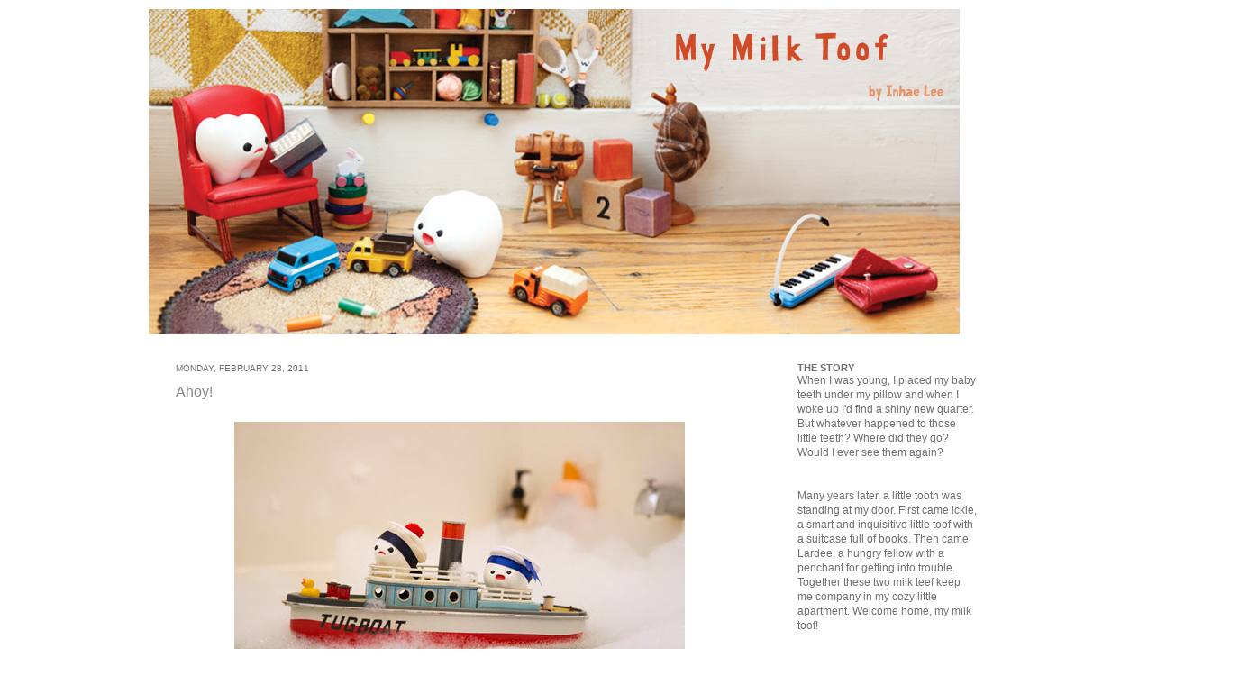

--- FILE ---
content_type: text/html; charset=UTF-8
request_url: https://mymilktoof.blogspot.com/2011/02/ahoy.html?showComment=1298936786553
body_size: 21013
content:
<!DOCTYPE html>
<html class='v2' dir='ltr' xmlns='http://www.w3.org/1999/xhtml' xmlns:b='http://www.google.com/2005/gml/b' xmlns:data='http://www.google.com/2005/gml/data' xmlns:expr='http://www.google.com/2005/gml/expr'>
<head>
<link href='https://www.blogger.com/static/v1/widgets/335934321-css_bundle_v2.css' rel='stylesheet' type='text/css'/>
<meta content='IE=EmulateIE7' http-equiv='X-UA-Compatible'/>
<meta content='width=1100' name='viewport'/>
<meta content='text/html; charset=UTF-8' http-equiv='Content-Type'/>
<meta content='blogger' name='generator'/>
<link href='https://mymilktoof.blogspot.com/favicon.ico' rel='icon' type='image/x-icon'/>
<link href='http://mymilktoof.blogspot.com/2011/02/ahoy.html' rel='canonical'/>
<link rel="alternate" type="application/atom+xml" title="MY MILK TOOF - Atom" href="https://mymilktoof.blogspot.com/feeds/posts/default" />
<link rel="alternate" type="application/rss+xml" title="MY MILK TOOF - RSS" href="https://mymilktoof.blogspot.com/feeds/posts/default?alt=rss" />
<link rel="service.post" type="application/atom+xml" title="MY MILK TOOF - Atom" href="https://www.blogger.com/feeds/163604148302486456/posts/default" />

<link rel="alternate" type="application/atom+xml" title="MY MILK TOOF - Atom" href="https://mymilktoof.blogspot.com/feeds/8351463762479272693/comments/default" />
<!--Can't find substitution for tag [blog.ieCssRetrofitLinks]-->
<link href='http://farm6.static.flickr.com/5219/5486643169_b806bfe606.jpg' rel='image_src'/>
<meta content='http://mymilktoof.blogspot.com/2011/02/ahoy.html' property='og:url'/>
<meta content='Ahoy!' property='og:title'/>
<meta content='' property='og:description'/>
<meta content='https://lh3.googleusercontent.com/blogger_img_proxy/AEn0k_uVawptjE7J8E6ewvC2Rn6LGa6Vfjdj7GN-t0bbYjVlxDPrW-2y0GecIolVMcoP1tmWDQ2VXws7Ti7grJutDIEURnTi7OVqaJ2hcYhXuA8kTH32R8DVj1oAhLBALlVncw=w1200-h630-p-k-no-nu' property='og:image'/>
<title>MY MILK TOOF: Ahoy!</title>
<style id='page-skin-1' type='text/css'><!--
/*
-----------------------------------------------
Blogger Template Style
Name:     Simple
Designer: Josh Peterson
URL:      www.noaesthetic.com
----------------------------------------------- */
/* Variable definitions
====================
<Variable name="keycolor" description="Main Color" type="color" default="#66bbdd"/>
<Group description="Page Text" selector=".content-inner">
<Variable name="body.font" description="Font" type="font"
default="normal normal 12px Arial, Tahoma, Helvetica, FreeSans, sans-serif"/>
<Variable name="body.text.color" description="Text Color" type="color" default="#222222"/>
</Group>
<Group description="Backgrounds" selector=".body-fauxcolumns-outer">
<Variable name="body.background.color" description="Outer Background" type="color" default="#66bbdd"/>
<Variable name="content.background.color" description="Main Background" type="color" default="#ffffff"/>
<Variable name="header.background.color" description="Header Background" type="color" default="transparent"/>
</Group>
<Group description="Links" selector=".main-outer">
<Variable name="link.color" description="Link Color" type="color" default="#2288bb"/>
<Variable name="link.visited.color" description="Visited Color" type="color" default="#888888"/>
<Variable name="link.hover.color" description="Hover Color" type="color" default="#33aaff"/>
</Group>
<Group description="Blog Title" selector=".header">
<Variable name="header.font" description="Font" type="font"
default="normal normal 60px Arial, Tahoma, Helvetica, FreeSans, sans-serif"/>
<Variable name="header.text.color" description="Title Color" type="color" default="#3399bb" />
<Variable name="description.text.color" description="Description Color" type="color"
default="#777777" />
</Group>
<Group description="Tabs Text" selector=".tabs-outer .PageList">
<Variable name="tabs.font" description="Font" type="font"
default="normal normal 14px Arial, Tahoma, Helvetica, FreeSans, sans-serif"/>
<Variable name="tabs.text.color" description="Text Color" type="color" default="#999999"/>
<Variable name="tabs.selected.text.color" description="Selected Color" type="color" default="#000000"/>
</Group>
<Group description="Tabs Background" selector=".tabs-outer .PageList">
<Variable name="tabs.background.color" description="Background Color" type="color" default="#f5f5f5"/>
<Variable name="tabs.selected.background.color" description="Selected Color" type="color" default="#eeeeee"/>
</Group>
<Group description="Post Title" selector=".post">
<Variable name="post.title.font" description="Font" type="font"
default="normal normal 22px Arial, Tahoma, Helvetica, FreeSans, sans-serif"/>
</Group>
<Group description="Date Header" selector=".date-header">
<Variable name="date.header.color" description="Text Color" type="color"
default="#6f6f6f"/>
<Variable name="date.header.background.color" description="Background Color" type="color"
default="transparent"/>
</Group>
<Group description="Post Footer" selector=".post-footer">
<Variable name="post.footer.text.color" description="Text Color" type="color" default="#666666"/>
<Variable name="post.footer.background.color" description="Background Color" type="color"
default="#f9f9f9"/>
<Variable name="post.footer.border.color" description="Shadow Color" type="color" default="#eeeeee"/>
</Group>
<Group description="Gadgets" selector=".sidebar .widget">
<Variable name="widget.title.font" description="Title Font" type="font"
default="normal bold 11px Arial, Tahoma, Helvetica, FreeSans, sans-serif"/>
<Variable name="widget.title.text.color" description="Title Color" type="color" default="#000000"/>
<Variable name="widget.alternate.text.color" description="Alternate Color" type="color" default="#999999"/>
</Group>
<Group description="Images" selector=".main-inner">
<Variable name="image.background.color" description="Background Color" type="color" default="#ffffff"/>
<Variable name="image.border.color" description="Border Color" type="color" default="#eeeeee"/>
<Variable name="image.text.color" description="Caption Text Color" type="color" default="#6f6f6f"/>
</Group>
<Group description="Accents" selector=".content-inner">
<Variable name="body.rule.color" description="Separator Line Color" type="color" default="#eeeeee"/>
<Variable name="tabs.border.color" description="Tabs Border Color" type="color" default="#ffffff"/>
</Group>
<Variable name="body.background" description="Body Background" type="background"
color="#ffffff" default="$(color) none repeat scroll top left"/>
<Variable name="body.background.override" description="Body Background Override" type="string" default=""/>
<Variable name="body.background.gradient.cap" description="Body Gradient Cap" type="url"
default="url(http://www.blogblog.com/1kt/simple/gradients_light.png)"/>
<Variable name="body.background.gradient.tile" description="Body Gradient Tile" type="url"
default="url(http://www.blogblog.com/1kt/simple/body_gradient_tile_light.png)"/>
<Variable name="content.background.color.selector" description="Content Background Color Selector" type="string" default=".content-inner"/>
<Variable name="content.padding" description="Content Padding" type="length" default="10px"/>
<Variable name="content.padding.horizontal" description="Content Horizontal Padding" type="length" default="10px"/>
<Variable name="content.shadow.spread" description="Content Shadow Spread" type="length" default="40px"/>
<Variable name="content.shadow.spread.webkit" description="Content Shadow Spread (WebKit)" type="length" default="5px"/>
<Variable name="content.shadow.spread.ie" description="Content Shadow Spread (IE)" type="length" default="10px"/>
<Variable name="main.border.width" description="Main Border Width" type="length" default="0"/>
<Variable name="header.background.gradient" description="Header Gradient" type="url" default="none"/>
<Variable name="header.shadow.offset.left" description="Header Shadow Offset Left" type="length" default="-1px"/>
<Variable name="header.shadow.offset.top" description="Header Shadow Offset Top" type="length" default="-1px"/>
<Variable name="header.shadow.spread" description="Header Shadow Spread" type="length" default="1px"/>
<Variable name="header.padding" description="Header Padding" type="length" default="30px"/>
<Variable name="header.border.size" description="Header Border Size" type="length" default="1px"/>
<Variable name="header.bottom.border.size" description="Header Bottom Border Size" type="length" default="1px"/>
<Variable name="header.border.horizontalsize" description="Header Horizontal Border Size" type="length" default="0"/>
<Variable name="description.text.size" description="Description Text Size" type="string" default="140%"/>
<Variable name="tabs.margin.top" description="Tabs Margin Top" type="length" default="0" />
<Variable name="tabs.margin.side" description="Tabs Side Margin" type="length" default="30px" />
<Variable name="tabs.background.gradient" description="Tabs Background Gradient" type="url"
default="url(http://www.blogblog.com/1kt/simple/gradients_light.png)"/>
<Variable name="tabs.border.width" description="Tabs Border Width" type="length" default="1px"/>
<Variable name="tabs.bevel.border.width" description="Tabs Bevel Border Width" type="length" default="1px"/>
<Variable name="date.header.padding" description="Date Header Padding" type="string" default="inherit"/>
<Variable name="date.header.letterspacing" description="Date Header Letter Spacing" type="string" default="inherit"/>
<Variable name="post.margin.bottom" description="Post Bottom Margin" type="length" default="25px"/>
<Variable name="image.border.small.size" description="Image Border Small Size" type="length" default="2px"/>
<Variable name="image.border.large.size" description="Image Border Large Size" type="length" default="5px"/>
<Variable name="page.width.selector" description="Page Width Selector" type="string" default=".region-inner"/>
<Variable name="page.width" description="Page Width" type="string" default="auto"/>
<Variable name="main.section.margin" description="Main Section Margin" type="length" default="15px"/>
<Variable name="main.padding" description="Main Padding" type="length" default="15px"/>
<Variable name="main.padding.top" description="Main Padding Top" type="length" default="30px"/>
<Variable name="main.padding.bottom" description="Main Padding Bottom" type="length" default="30px"/>
<Variable name="paging.background"
color="#ffffff"
description="Background of blog paging area" type="background"
default="transparent none no-repeat scroll top center"/>
<Variable name="footer.bevel" description="Bevel border length of footer" type="length" default="0"/>
<Variable name="startSide" description="Side where text starts in blog language" type="automatic" default="left"/>
<Variable name="endSide" description="Side where text ends in blog language" type="automatic" default="right"/>
*/
/* Content
----------------------------------------------- */
body {
font: normal normal 12px 'Trebuchet MS', Trebuchet, sans-serif;;
color: #6f6f6f;
background: #ffffff none repeat scroll top left;
padding: 0 40px 40px 40px;
}
body.mobile {
padding: 0 5px 5px;
}
html body .region-inner {
min-width: 0;
max-width: 100%;
width: auto;
}
a:link {
text-decoration:none;
color: #868686;
}
a:visited {
text-decoration:none;
color: #6b4205;
}
a:hover {
text-decoration:underline;
color: #c48808;
}
.body-fauxcolumn-outer .fauxcolumn-inner {
background: transparent url(//www.blogblog.com/1kt/simple/body_gradient_tile_light.png) repeat scroll top left;
_background-image: none;
}
.body-fauxcolumn-outer .cap-top {
position: absolute;
z-index: 1;
height: 400px;
width: 100%;
background: #ffffff none repeat scroll top left;
}
.body-fauxcolumn-outer .cap-top .cap-left {
width: 100%;
background: transparent url(//www.blogblog.com/1kt/simple/gradients_light.png) repeat-x scroll top left;
_background-image: none;
}
.content-outer {
-moz-box-shadow: none;
-webkit-box-shadow: none;
-goog-ms-box-shadow: none;
box-shadow: none;
margin-bottom: 1px;
}
.content-inner {
padding: 10px 10px;
}
.content-inner {
background-color: #ffffff;
}
/* Header
----------------------------------------------- */
.header-outer {
background: #ffffff none repeat-x scroll 0 -400px;
_background-image: none;
}
.Header h1 {
font: normal normal 60px 'Trebuchet MS', Trebuchet, sans-serif;;
color: #cb4247;
text-shadow: -1px -1px 1px rgba(0, 0, 0, .2);
}
.Header h1 a {
color: #cb4247;
}
.Header .description {
font-size: 140%;
color: #868686;
}
.header-inner .Header .titlewrapper {
padding: 22px 30px;
}
.header-inner .Header .descriptionwrapper {
padding: 0 30px;
}
/* Tabs
----------------------------------------------- */
.tabs-inner .section:first-child {
border-top: 1px solid #ffffff;
}
.tabs-inner .section:first-child ul {
margin-top: -1px;
border-top: 1px solid #ffffff;
border-left: 0 solid #ffffff;
border-right: 0 solid #ffffff;
}
.tabs-inner .widget ul {
background: #ffffff url(//www.blogblog.com/1kt/simple/gradients_light.png) repeat-x scroll 0 -800px;
_background-image: none;
border-bottom: 1px solid #ffffff;
margin-top: 0;
margin-left: -30px;
margin-right: -30px;
}
.tabs-inner .widget li a {
display: inline-block;
padding: .6em 1em;
font: normal normal 15px 'Trebuchet MS', Trebuchet, sans-serif;;
color: #a3a3a3;
border-left: 1px solid #ffffff;
border-right: 1px solid #ffffff;
}
.tabs-inner .widget li:first-child a {
border-left: none;
}
.tabs-inner .widget li.selected a, .tabs-inner .widget li a:hover {
color: #6b4205;
background-color: #ffffff;
text-decoration: none;
}
/* Columns
----------------------------------------------- */
.main-outer {
border-top: 0 solid #ffffff;
}
.fauxcolumn-left-outer .fauxcolumn-inner {
border-right: 1px solid #ffffff;
}
.fauxcolumn-right-outer .fauxcolumn-inner {
border-left: 1px solid #ffffff;
}
/* Headings
----------------------------------------------- */
h2 {
margin:0 0;
font: normal bold 11px 'Trebuchet MS', Trebuchet, sans-serif;;
color: #6f6f6f;
text-transform: uppercase;
}
/* Widgets
----------------------------------------------- */
.widget .zippy {
color: #6f6f6f;
text-shadow: 2px 2px 1px rgba(0, 0, 0, .1);
}
.widget .popular-posts ul {
list-style: none;
}
/* Posts
----------------------------------------------- */
.date-header span {
background-color: transparent;
color: #6f6f6f;
padding: inherit;
letter-spacing: inherit;
font-weight:normal;
font-size:90%;
}
.main-inner {
padding-top: 30px;
padding-bottom: 30px;
}
.main-inner .column-center-inner {
padding: 0 15px;
}
.main-inner .column-center-inner .section {
margin: 0 15px;
}
.post {
margin: 0 0 25px 0;
}
h3.post-title, .comments h4 {
font: normal normal 16px 'Trebuchet MS', Trebuchet, sans-serif;;
margin: .75em 0 0;
}
.post-body {
font-size: 110%;
line-height: 1.4;
position: relative;
}
.post-body img, .post-body .tr-caption-container, .Profile img, .Image img,
.BlogList .item-thumbnail img {
padding: 2px;
background: #ffffff;
border: 1px solid #ffffff;
-moz-box-shadow: none;
-webkit-box-shadow: none;
box-shadow: none;
}
.post-body img, .post-body .tr-caption-container {
padding: 5px;
}
.post-body .tr-caption-container {
color: #ffffff;
}
.post-body .tr-caption-container img {
padding: 0;
background: transparent;
border: none;
-moz-box-shadow: 0 0 0 rgba(0, 0, 0, .1);
-webkit-box-shadow: 0 0 0 rgba(0, 0, 0, .1);
box-shadow: 0 0 0 rgba(0, 0, 0, .1);
}
<script src="http://platform.twitter.com/widgets.js" type="text/javascript"></script>
<div>
<a href="http://twitter.com/share" class="twitter-share-button">Tweet</a>
</div>
.post-header {
margin: 0 0 1.5em;
line-height: 1.6;
font-size: 90%;
}
.post-footer {
margin: 20px -2px 0;
padding: 5px 10px;
color: #7a7a7a;
background-color: #ffffff;
border-bottom: 1px solid #ffffff;
line-height: 1.6;
font-size: 90%;
}
#comments .comment-author {
padding-top: 1.5em;
border-top: 1px solid #ffffff;
background-position: 0 1.5em;
}
#comments .comment-author:first-child {
padding-top: 0;
border-top: none;
}
.avatar-image-container {
margin: .2em 0 0;
}
#comments .avatar-image-container img {
border: 1px solid #ffffff;
}
/* Accents
---------------------------------------------- */
.section-columns td.columns-cell {
border-left: 1px solid #ffffff;
}
.blog-pager {
background: transparent none no-repeat scroll top center;
}
.blog-pager-older-link, .home-link,
.blog-pager-newer-link {
background-color: #ffffff;
padding: 5px;
}
.footer-outer {
border-top: 0 dashed #bbbbbb;
}#Attribution1 {display: none;}
a:link {
text-decoration:none;
}
a:visited {
text-decoration:none;
}
a:hover {
text-decoration:none;
}
--></style>
<style id='template-skin-1' type='text/css'><!--
body {
min-width: 970px;
}
.content-outer, .content-fauxcolumn-outer, .region-inner {
min-width: 970px;
max-width: 970px;
_width: 970px;
}
.main-inner .columns {
padding-left: 0px;
padding-right: 260px;
}
.main-inner .fauxcolumn-center-outer {
left: 0px;
right: 260px;
/* IE6 does not respect left and right together */
_width: expression(this.parentNode.offsetWidth -
parseInt("0px") -
parseInt("260px") + 'px');
}
.main-inner .fauxcolumn-left-outer {
width: 0px;
}
.main-inner .fauxcolumn-right-outer {
width: 260px;
}
.main-inner .column-left-outer {
width: 0px;
right: 100%;
margin-left: -0px;
}
.main-inner .column-right-outer {
width: 260px;
margin-right: -260px;
}
#layout {
min-width: 0;
}
#layout .content-outer {
min-width: 0;
width: 800px;
}
#layout .region-inner {
min-width: 0;
width: auto;
}
--></style>
<link href='https://www.blogger.com/dyn-css/authorization.css?targetBlogID=163604148302486456&amp;zx=301769e7-80b8-42bd-bbd4-38cb14c704a7' media='none' onload='if(media!=&#39;all&#39;)media=&#39;all&#39;' rel='stylesheet'/><noscript><link href='https://www.blogger.com/dyn-css/authorization.css?targetBlogID=163604148302486456&amp;zx=301769e7-80b8-42bd-bbd4-38cb14c704a7' rel='stylesheet'/></noscript>
<meta name='google-adsense-platform-account' content='ca-host-pub-1556223355139109'/>
<meta name='google-adsense-platform-domain' content='blogspot.com'/>

</head>
<body class='loading'>
<div class='body-fauxcolumns'>
<div class='fauxcolumn-outer body-fauxcolumn-outer'>
<div class='cap-top'>
<div class='cap-left'></div>
<div class='cap-right'></div>
</div>
<div class='fauxborder-left'>
<div class='fauxborder-right'></div>
<div class='fauxcolumn-inner'>
</div>
</div>
<div class='cap-bottom'>
<div class='cap-left'></div>
<div class='cap-right'></div>
</div>
</div>
</div>
<div class='content'>
<div class='content-fauxcolumns'>
<div class='fauxcolumn-outer content-fauxcolumn-outer'>
<div class='cap-top'>
<div class='cap-left'></div>
<div class='cap-right'></div>
</div>
<div class='fauxborder-left'>
<div class='fauxborder-right'></div>
<div class='fauxcolumn-inner'>
</div>
</div>
<div class='cap-bottom'>
<div class='cap-left'></div>
<div class='cap-right'></div>
</div>
</div>
</div>
<div class='content-outer'>
<div class='content-cap-top cap-top'>
<div class='cap-left'></div>
<div class='cap-right'></div>
</div>
<div class='fauxborder-left content-fauxborder-left'>
<div class='fauxborder-right content-fauxborder-right'></div>
<div class='content-inner'>
<header>
<div class='header-outer'>
<div class='header-cap-top cap-top'>
<div class='cap-left'></div>
<div class='cap-right'></div>
</div>
<div class='fauxborder-left header-fauxborder-left'>
<div class='fauxborder-right header-fauxborder-right'></div>
<div class='region-inner header-inner'>
<div class='header section' id='header'><div class='widget Header' data-version='1' id='Header1'>
<div id='header-inner'>
<a href='https://mymilktoof.blogspot.com/' style='display: block'>
<img alt='MY MILK TOOF' height='361px; ' id='Header1_headerimg' src='https://blogger.googleusercontent.com/img/b/R29vZ2xl/AVvXsEhduy5BIOeV3Gm-k1gu_HebdjhbonlR9IapMSRGUo-guOS4OGBdlKOwihDkDbwJSLfxc46SlgDoVDbliIYRgXiJ4Zk9lEbobZtK0qcJfO-6UvMc1Onw_B54uv8nkGvuWvXvP59WRKbKmrUi/s1600/MMT_Banner_012915_900px.png' style='display: block' width='900px; '/>
</a>
</div>
</div></div>
</div>
</div>
<div class='header-cap-bottom cap-bottom'>
<div class='cap-left'></div>
<div class='cap-right'></div>
</div>
</div>
</header>
<div class='tabs-outer'>
<div class='tabs-cap-top cap-top'>
<div class='cap-left'></div>
<div class='cap-right'></div>
</div>
<div class='fauxborder-left tabs-fauxborder-left'>
<div class='fauxborder-right tabs-fauxborder-right'></div>
<div class='region-inner tabs-inner'>
<div class='tabs no-items section' id='crosscol'></div>
<div class='tabs no-items section' id='crosscol-overflow'></div>
</div>
</div>
<div class='tabs-cap-bottom cap-bottom'>
<div class='cap-left'></div>
<div class='cap-right'></div>
</div>
</div>
<div class='main-outer'>
<div class='main-cap-top cap-top'>
<div class='cap-left'></div>
<div class='cap-right'></div>
</div>
<div class='fauxborder-left main-fauxborder-left'>
<div class='fauxborder-right main-fauxborder-right'></div>
<div class='region-inner main-inner'>
<div class='columns fauxcolumns'>
<div class='fauxcolumn-outer fauxcolumn-center-outer'>
<div class='cap-top'>
<div class='cap-left'></div>
<div class='cap-right'></div>
</div>
<div class='fauxborder-left'>
<div class='fauxborder-right'></div>
<div class='fauxcolumn-inner'>
</div>
</div>
<div class='cap-bottom'>
<div class='cap-left'></div>
<div class='cap-right'></div>
</div>
</div>
<div class='fauxcolumn-outer fauxcolumn-left-outer'>
<div class='cap-top'>
<div class='cap-left'></div>
<div class='cap-right'></div>
</div>
<div class='fauxborder-left'>
<div class='fauxborder-right'></div>
<div class='fauxcolumn-inner'>
</div>
</div>
<div class='cap-bottom'>
<div class='cap-left'></div>
<div class='cap-right'></div>
</div>
</div>
<div class='fauxcolumn-outer fauxcolumn-right-outer'>
<div class='cap-top'>
<div class='cap-left'></div>
<div class='cap-right'></div>
</div>
<div class='fauxborder-left'>
<div class='fauxborder-right'></div>
<div class='fauxcolumn-inner'>
</div>
</div>
<div class='cap-bottom'>
<div class='cap-left'></div>
<div class='cap-right'></div>
</div>
</div>
<!-- corrects IE6 width calculation -->
<div class='columns-inner'>
<div class='column-center-outer'>
<div class='column-center-inner'>
<div class='main section' id='main'><div class='widget Blog' data-version='1' id='Blog1'>
<div class='blog-posts hfeed'>
<!--Can't find substitution for tag [defaultAdStart]-->

        <div class="date-outer">
      
<h2 class='date-header'><span>Monday, February 28, 2011</span></h2>

        <div class="date-posts">
      
<div class='post-outer'>
<div class='post hentry'>
<a name='8351463762479272693'></a>
<h3 class='post-title entry-title'>
<a href='https://mymilktoof.blogspot.com/2011/02/ahoy.html'>Ahoy!</a>
</h3>
<div class='post-header'>
<div class='post-header-line-1'></div>
</div>
<div class='post-body entry-content'>
<div style="text-align: center;"><br /></div><div style="text-align: center;"><a href="http://www.flickr.com/photos/11811822@N03/5486643169/" title="Untitled by Inhae Lee, on Flickr"><span class="Apple-style-span" style="color: rgb(0, 0, 0); -webkit-text-decorations-in-effect: none; "></span></a><a href="http://www.flickr.com/photos/11811822@N03/5486643169/" title="Ahoy! by Inhae Lee, on Flickr"><img alt="Ahoy!" height="333" src="https://lh3.googleusercontent.com/blogger_img_proxy/AEn0k_uVawptjE7J8E6ewvC2Rn6LGa6Vfjdj7GN-t0bbYjVlxDPrW-2y0GecIolVMcoP1tmWDQ2VXws7Ti7grJutDIEURnTi7OVqaJ2hcYhXuA8kTH32R8DVj1oAhLBALlVncw=s0-d" width="500"></a></div><div style="text-align: center;"><a href="http://www.flickr.com/photos/11811822@N03/5486643169/" title="Untitled by Inhae Lee, on Flickr"><br /></a></div>
<div style='clear: both;'></div>
</div>
<div class='post-footer'>
<div class='post-footer-line post-footer-line-1'><span class='post-author vcard'>
Posted by
<span class='fn'>My Milk Toof
</span>
</span>
<span class='post-timestamp'>
at
<a class='timestamp-link' href='https://mymilktoof.blogspot.com/2011/02/ahoy.html' rel='bookmark' title='permanent link'><abbr class='published' title='2011-02-28T14:32:00-08:00'>2:32&#8239;PM</abbr></a>
</span>
<span class='post-comment-link'>
</span>
<span class='post-icons'>
<span class='item-action'>
<a href='https://www.blogger.com/email-post/163604148302486456/8351463762479272693' title='Email Post'>
<img alt="" class="icon-action" height="13" src="//img1.blogblog.com/img/icon18_email.gif" width="18">
</a>
</span>
</span>
<span class='post-backlinks post-comment-link'>
</span>
</div>
<div class='post-footer-line post-footer-line-2'></div>
<div class='post-footer-line post-footer-line-3'></div>
</div>
</div>
<div class='comments' id='comments'>
<a name='comments'></a>
<h4>
51
comments:
        
</h4>
<div id='Blog1_comments-block-wrapper'>
<dl class='avatar-comment-indent' id='comments-block'>
<dt class='comment-author ' id='c3788101327152452979'>
<a name='c3788101327152452979'></a>
<div class="avatar-image-container avatar-stock"><span dir="ltr"><a href="https://www.blogger.com/profile/14394864319127058771" target="" rel="nofollow" onclick="" class="avatar-hovercard" id="av-3788101327152452979-14394864319127058771"><img src="//www.blogger.com/img/blogger_logo_round_35.png" width="35" height="35" alt="" title="J.J. in L.A.">

</a></span></div>
<a href='https://www.blogger.com/profile/14394864319127058771' rel='nofollow'>J.J. in L.A.</a>
said...
</dt>
<dd class='comment-body' id='Blog1_cmt-3788101327152452979'>
<p>
I love the tub faucet in the background. lol!
</p>
</dd>
<dd class='comment-footer'>
<span class='comment-timestamp'>
<a href='https://mymilktoof.blogspot.com/2011/02/ahoy.html?showComment=1298936786553#c3788101327152452979' title='comment permalink'>
February 28, 2011 at 3:46&#8239;PM
</a>
<span class='item-control blog-admin pid-1064942509'>
<a class='comment-delete' href='https://www.blogger.com/comment/delete/163604148302486456/3788101327152452979' title='Delete Comment'>
<img src='//www.blogger.com/img/icon_delete13.gif'/>
</a>
</span>
</span>
</dd>
<dt class='comment-author ' id='c6534281944339102481'>
<a name='c6534281944339102481'></a>
<div class="avatar-image-container vcard"><span dir="ltr"><a href="https://www.blogger.com/profile/13529243280844103232" target="" rel="nofollow" onclick="" class="avatar-hovercard" id="av-6534281944339102481-13529243280844103232"><img src="https://resources.blogblog.com/img/blank.gif" width="35" height="35" class="delayLoad" style="display: none;" longdesc="//4.bp.blogspot.com/_9QEXYJLOrPM/S3CZwZQ0wII/AAAAAAAAAJw/vtf92UfGYTA/S45-s35/Silent%2BHill%2B3%2Bbunny.png" alt="" title="coulrophobic agnostic">

<noscript><img src="//4.bp.blogspot.com/_9QEXYJLOrPM/S3CZwZQ0wII/AAAAAAAAAJw/vtf92UfGYTA/S45-s35/Silent%2BHill%2B3%2Bbunny.png" width="35" height="35" class="photo" alt=""></noscript></a></span></div>
<a href='https://www.blogger.com/profile/13529243280844103232' rel='nofollow'>coulrophobic agnostic</a>
said...
</dt>
<dd class='comment-body' id='Blog1_cmt-6534281944339102481'>
<p>
Yay, Lardee&#39;s tugboat takes its maiden voyage!! Those little sailor hats are killing me with cuteness!
</p>
</dd>
<dd class='comment-footer'>
<span class='comment-timestamp'>
<a href='https://mymilktoof.blogspot.com/2011/02/ahoy.html?showComment=1298936811826#c6534281944339102481' title='comment permalink'>
February 28, 2011 at 3:46&#8239;PM
</a>
<span class='item-control blog-admin pid-701648573'>
<a class='comment-delete' href='https://www.blogger.com/comment/delete/163604148302486456/6534281944339102481' title='Delete Comment'>
<img src='//www.blogger.com/img/icon_delete13.gif'/>
</a>
</span>
</span>
</dd>
<dt class='comment-author ' id='c8849621623675469169'>
<a name='c8849621623675469169'></a>
<div class="avatar-image-container avatar-stock"><span dir="ltr"><a href="http://www.freshoutoflemons.com" target="" rel="nofollow" onclick=""><img src="//resources.blogblog.com/img/blank.gif" width="35" height="35" alt="" title="Leslie *Fresh Out of Lemons*">

</a></span></div>
<a href='http://www.freshoutoflemons.com' rel='nofollow'>Leslie *Fresh Out of Lemons*</a>
said...
</dt>
<dd class='comment-body' id='Blog1_cmt-8849621623675469169'>
<p>
A new Milk Toof always makes my day!  My husband are I are huge fans!  Our idea: Ickle and Lardee accidentally stain themselves drinking a slushee; they&#39;d have to help each other brush the color off.  :)
</p>
</dd>
<dd class='comment-footer'>
<span class='comment-timestamp'>
<a href='https://mymilktoof.blogspot.com/2011/02/ahoy.html?showComment=1298937125259#c8849621623675469169' title='comment permalink'>
February 28, 2011 at 3:52&#8239;PM
</a>
<span class='item-control blog-admin pid-754772510'>
<a class='comment-delete' href='https://www.blogger.com/comment/delete/163604148302486456/8849621623675469169' title='Delete Comment'>
<img src='//www.blogger.com/img/icon_delete13.gif'/>
</a>
</span>
</span>
</dd>
<dt class='comment-author ' id='c8948996654299453520'>
<a name='c8948996654299453520'></a>
<div class="avatar-image-container vcard"><span dir="ltr"><a href="https://www.blogger.com/profile/13038977364952640480" target="" rel="nofollow" onclick="" class="avatar-hovercard" id="av-8948996654299453520-13038977364952640480"><img src="https://resources.blogblog.com/img/blank.gif" width="35" height="35" class="delayLoad" style="display: none;" longdesc="//4.bp.blogspot.com/-SwjCvk97zl4/VuChM5OWC4I/AAAAAAAAJSI/-EeDEvv3tXg/s35/*" alt="" title="Mana">

<noscript><img src="//4.bp.blogspot.com/-SwjCvk97zl4/VuChM5OWC4I/AAAAAAAAJSI/-EeDEvv3tXg/s35/*" width="35" height="35" class="photo" alt=""></noscript></a></span></div>
<a href='https://www.blogger.com/profile/13038977364952640480' rel='nofollow'>Mana</a>
said...
</dt>
<dd class='comment-body' id='Blog1_cmt-8948996654299453520'>
<p>
too adorable!
</p>
</dd>
<dd class='comment-footer'>
<span class='comment-timestamp'>
<a href='https://mymilktoof.blogspot.com/2011/02/ahoy.html?showComment=1298937556248#c8948996654299453520' title='comment permalink'>
February 28, 2011 at 3:59&#8239;PM
</a>
<span class='item-control blog-admin pid-1929808976'>
<a class='comment-delete' href='https://www.blogger.com/comment/delete/163604148302486456/8948996654299453520' title='Delete Comment'>
<img src='//www.blogger.com/img/icon_delete13.gif'/>
</a>
</span>
</span>
</dd>
<dt class='comment-author ' id='c8208210789860153249'>
<a name='c8208210789860153249'></a>
<div class="avatar-image-container vcard"><span dir="ltr"><a href="https://www.blogger.com/profile/07256023593175821427" target="" rel="nofollow" onclick="" class="avatar-hovercard" id="av-8208210789860153249-07256023593175821427"><img src="https://resources.blogblog.com/img/blank.gif" width="35" height="35" class="delayLoad" style="display: none;" longdesc="//blogger.googleusercontent.com/img/b/R29vZ2xl/AVvXsEjpMG6rcPSNIZ3COh0_gM1mj-PleydnKPBDjZHUD-jKwggFKZwZfaHXKQTu6Zs1c6nxUolSP2T2HD42OPiNJ90Tz2yicEZjzNolYTXwePNf__qisbBz9kOffEXB8ylobCQ/s45-c/sitting_rufous2.jpg" alt="" title="Laloofah">

<noscript><img src="//blogger.googleusercontent.com/img/b/R29vZ2xl/AVvXsEjpMG6rcPSNIZ3COh0_gM1mj-PleydnKPBDjZHUD-jKwggFKZwZfaHXKQTu6Zs1c6nxUolSP2T2HD42OPiNJ90Tz2yicEZjzNolYTXwePNf__qisbBz9kOffEXB8ylobCQ/s45-c/sitting_rufous2.jpg" width="35" height="35" class="photo" alt=""></noscript></a></span></div>
<a href='https://www.blogger.com/profile/07256023593175821427' rel='nofollow'>Laloofah</a>
said...
</dt>
<dd class='comment-body' id='Blog1_cmt-8208210789860153249'>
<p>
The sailor hats are just adorable, and I love the little rubber ducky sitting in the bow of the tugboat! <br /><br />Avast, mateys - you&#39;re too cute!
</p>
</dd>
<dd class='comment-footer'>
<span class='comment-timestamp'>
<a href='https://mymilktoof.blogspot.com/2011/02/ahoy.html?showComment=1298938138892#c8208210789860153249' title='comment permalink'>
February 28, 2011 at 4:08&#8239;PM
</a>
<span class='item-control blog-admin pid-265495739'>
<a class='comment-delete' href='https://www.blogger.com/comment/delete/163604148302486456/8208210789860153249' title='Delete Comment'>
<img src='//www.blogger.com/img/icon_delete13.gif'/>
</a>
</span>
</span>
</dd>
<dt class='comment-author ' id='c3488684592246597590'>
<a name='c3488684592246597590'></a>
<div class="avatar-image-container avatar-stock"><span dir="ltr"><a href="https://www.blogger.com/profile/10762189712158561818" target="" rel="nofollow" onclick="" class="avatar-hovercard" id="av-3488684592246597590-10762189712158561818"><img src="//www.blogger.com/img/blogger_logo_round_35.png" width="35" height="35" alt="" title="Unknown">

</a></span></div>
<a href='https://www.blogger.com/profile/10762189712158561818' rel='nofollow'>Unknown</a>
said...
</dt>
<dd class='comment-body' id='Blog1_cmt-3488684592246597590'>
<p>
So cute! *_*
</p>
</dd>
<dd class='comment-footer'>
<span class='comment-timestamp'>
<a href='https://mymilktoof.blogspot.com/2011/02/ahoy.html?showComment=1298939143124#c3488684592246597590' title='comment permalink'>
February 28, 2011 at 4:25&#8239;PM
</a>
<span class='item-control blog-admin pid-1499012361'>
<a class='comment-delete' href='https://www.blogger.com/comment/delete/163604148302486456/3488684592246597590' title='Delete Comment'>
<img src='//www.blogger.com/img/icon_delete13.gif'/>
</a>
</span>
</span>
</dd>
<dt class='comment-author ' id='c3953061990654729265'>
<a name='c3953061990654729265'></a>
<div class="avatar-image-container vcard"><span dir="ltr"><a href="https://www.blogger.com/profile/02794187414673518118" target="" rel="nofollow" onclick="" class="avatar-hovercard" id="av-3953061990654729265-02794187414673518118"><img src="https://resources.blogblog.com/img/blank.gif" width="35" height="35" class="delayLoad" style="display: none;" longdesc="//blogger.googleusercontent.com/img/b/R29vZ2xl/AVvXsEjiVmtZysOQqtQjWtyCDWq0LDs6_jnIh49WmXFL1Pkseyry760DjbwnCrydSywgXQEXnxAgHPMnEIzo5ZfWj12-1qHFmecA07QmzY2gYBF-HVYLCGfr3UrXLATFbJKmMQ/s45-c/tumblr_lyd4ozbCpl1qbami0o1_500.jpg" alt="" title="MissInvisible">

<noscript><img src="//blogger.googleusercontent.com/img/b/R29vZ2xl/AVvXsEjiVmtZysOQqtQjWtyCDWq0LDs6_jnIh49WmXFL1Pkseyry760DjbwnCrydSywgXQEXnxAgHPMnEIzo5ZfWj12-1qHFmecA07QmzY2gYBF-HVYLCGfr3UrXLATFbJKmMQ/s45-c/tumblr_lyd4ozbCpl1qbami0o1_500.jpg" width="35" height="35" class="photo" alt=""></noscript></a></span></div>
<a href='https://www.blogger.com/profile/02794187414673518118' rel='nofollow'>MissInvisible</a>
said...
</dt>
<dd class='comment-body' id='Blog1_cmt-3953061990654729265'>
<p>
so cute!
</p>
</dd>
<dd class='comment-footer'>
<span class='comment-timestamp'>
<a href='https://mymilktoof.blogspot.com/2011/02/ahoy.html?showComment=1298940852848#c3953061990654729265' title='comment permalink'>
February 28, 2011 at 4:54&#8239;PM
</a>
<span class='item-control blog-admin pid-193429475'>
<a class='comment-delete' href='https://www.blogger.com/comment/delete/163604148302486456/3953061990654729265' title='Delete Comment'>
<img src='//www.blogger.com/img/icon_delete13.gif'/>
</a>
</span>
</span>
</dd>
<dt class='comment-author ' id='c1332891233310986527'>
<a name='c1332891233310986527'></a>
<div class="avatar-image-container vcard"><span dir="ltr"><a href="https://www.blogger.com/profile/13473540058216740945" target="" rel="nofollow" onclick="" class="avatar-hovercard" id="av-1332891233310986527-13473540058216740945"><img src="https://resources.blogblog.com/img/blank.gif" width="35" height="35" class="delayLoad" style="display: none;" longdesc="//blogger.googleusercontent.com/img/b/R29vZ2xl/AVvXsEgEzHrQ8wPHsdh7dDMdtvzFYOpj7qdII18r4DK9ga5w8Y3iVP3QqvJk1lFUTCxq3RYM1uZdQZIasI1hmFEabJW-CpIlWyMJQjWslaayh3n3x_RVSJRtuQ_j2Xa9-trsnQ/s45-c/IMG_2324.JPG" alt="" title="Audrie">

<noscript><img src="//blogger.googleusercontent.com/img/b/R29vZ2xl/AVvXsEgEzHrQ8wPHsdh7dDMdtvzFYOpj7qdII18r4DK9ga5w8Y3iVP3QqvJk1lFUTCxq3RYM1uZdQZIasI1hmFEabJW-CpIlWyMJQjWslaayh3n3x_RVSJRtuQ_j2Xa9-trsnQ/s45-c/IMG_2324.JPG" width="35" height="35" class="photo" alt=""></noscript></a></span></div>
<a href='https://www.blogger.com/profile/13473540058216740945' rel='nofollow'>Audrie</a>
said...
</dt>
<dd class='comment-body' id='Blog1_cmt-1332891233310986527'>
<p>
Heehee that&#39;s really too cute! Love their little hats!
</p>
</dd>
<dd class='comment-footer'>
<span class='comment-timestamp'>
<a href='https://mymilktoof.blogspot.com/2011/02/ahoy.html?showComment=1298940921203#c1332891233310986527' title='comment permalink'>
February 28, 2011 at 4:55&#8239;PM
</a>
<span class='item-control blog-admin pid-1260062693'>
<a class='comment-delete' href='https://www.blogger.com/comment/delete/163604148302486456/1332891233310986527' title='Delete Comment'>
<img src='//www.blogger.com/img/icon_delete13.gif'/>
</a>
</span>
</span>
</dd>
<dt class='comment-author ' id='c5383306630474533996'>
<a name='c5383306630474533996'></a>
<div class="avatar-image-container avatar-stock"><span dir="ltr"><a href="https://www.blogger.com/profile/16585350401596092242" target="" rel="nofollow" onclick="" class="avatar-hovercard" id="av-5383306630474533996-16585350401596092242"><img src="//www.blogger.com/img/blogger_logo_round_35.png" width="35" height="35" alt="" title="Cheryl">

</a></span></div>
<a href='https://www.blogger.com/profile/16585350401596092242' rel='nofollow'>Cheryl</a>
said...
</dt>
<dd class='comment-body' id='Blog1_cmt-5383306630474533996'>
<p>
Rubber duck!
</p>
</dd>
<dd class='comment-footer'>
<span class='comment-timestamp'>
<a href='https://mymilktoof.blogspot.com/2011/02/ahoy.html?showComment=1298941182181#c5383306630474533996' title='comment permalink'>
February 28, 2011 at 4:59&#8239;PM
</a>
<span class='item-control blog-admin pid-792626475'>
<a class='comment-delete' href='https://www.blogger.com/comment/delete/163604148302486456/5383306630474533996' title='Delete Comment'>
<img src='//www.blogger.com/img/icon_delete13.gif'/>
</a>
</span>
</span>
</dd>
<dt class='comment-author ' id='c5311666467040290523'>
<a name='c5311666467040290523'></a>
<div class="avatar-image-container vcard"><span dir="ltr"><a href="https://www.blogger.com/profile/15638539010534362030" target="" rel="nofollow" onclick="" class="avatar-hovercard" id="av-5311666467040290523-15638539010534362030"><img src="https://resources.blogblog.com/img/blank.gif" width="35" height="35" class="delayLoad" style="display: none;" longdesc="//blogger.googleusercontent.com/img/b/R29vZ2xl/AVvXsEjuN20xIhjdAYY4-JwvYA-s-Pca9I8XYwDWucxC_THU3JOjXTZvwXGk48wEp4a6AaiNKIJlC2i1h0wwRcJI0f0-5UUij7k5-tquhtrMxMENNU4QYGlkM0cr0ktCh12yaX4/s45-c/panda-81a.jpg" alt="" title="Amanda Waltman - Art of Subtlety Photography">

<noscript><img src="//blogger.googleusercontent.com/img/b/R29vZ2xl/AVvXsEjuN20xIhjdAYY4-JwvYA-s-Pca9I8XYwDWucxC_THU3JOjXTZvwXGk48wEp4a6AaiNKIJlC2i1h0wwRcJI0f0-5UUij7k5-tquhtrMxMENNU4QYGlkM0cr0ktCh12yaX4/s45-c/panda-81a.jpg" width="35" height="35" class="photo" alt=""></noscript></a></span></div>
<a href='https://www.blogger.com/profile/15638539010534362030' rel='nofollow'>Amanda Waltman - Art of Subtlety Photography</a>
said...
</dt>
<dd class='comment-body' id='Blog1_cmt-5311666467040290523'>
<p>
love these little guys! :)
</p>
</dd>
<dd class='comment-footer'>
<span class='comment-timestamp'>
<a href='https://mymilktoof.blogspot.com/2011/02/ahoy.html?showComment=1298945495887#c5311666467040290523' title='comment permalink'>
February 28, 2011 at 6:11&#8239;PM
</a>
<span class='item-control blog-admin pid-1229928669'>
<a class='comment-delete' href='https://www.blogger.com/comment/delete/163604148302486456/5311666467040290523' title='Delete Comment'>
<img src='//www.blogger.com/img/icon_delete13.gif'/>
</a>
</span>
</span>
</dd>
<dt class='comment-author ' id='c6477224379720036354'>
<a name='c6477224379720036354'></a>
<div class="avatar-image-container avatar-stock"><span dir="ltr"><img src="//resources.blogblog.com/img/blank.gif" width="35" height="35" alt="" title="Anonymous">

</span></div>
Anonymous
said...
</dt>
<dd class='comment-body' id='Blog1_cmt-6477224379720036354'>
<p>
Omg! Can I take a bath with the both of them?? I love Lardee!
</p>
</dd>
<dd class='comment-footer'>
<span class='comment-timestamp'>
<a href='https://mymilktoof.blogspot.com/2011/02/ahoy.html?showComment=1298945816968#c6477224379720036354' title='comment permalink'>
February 28, 2011 at 6:16&#8239;PM
</a>
<span class='item-control blog-admin pid-754772510'>
<a class='comment-delete' href='https://www.blogger.com/comment/delete/163604148302486456/6477224379720036354' title='Delete Comment'>
<img src='//www.blogger.com/img/icon_delete13.gif'/>
</a>
</span>
</span>
</dd>
<dt class='comment-author ' id='c1468799528882815839'>
<a name='c1468799528882815839'></a>
<div class="avatar-image-container vcard"><span dir="ltr"><a href="https://www.blogger.com/profile/00160629325764182102" target="" rel="nofollow" onclick="" class="avatar-hovercard" id="av-1468799528882815839-00160629325764182102"><img src="https://resources.blogblog.com/img/blank.gif" width="35" height="35" class="delayLoad" style="display: none;" longdesc="//blogger.googleusercontent.com/img/b/R29vZ2xl/AVvXsEi1QHVzDP2WCCT07YMOfalpwaooO0RVg2mCzxQn9Yvn_X3auuBY9V2kUOA0xecau6ZCXmtvP04jwJX5iMMhGBaWm-suOJBbCiPQs7brf0LLCJ_q8lOxf8GRuLUgLR6EYs4/s45-c/SELF+FACE.JPG" alt="" title="skygurl">

<noscript><img src="//blogger.googleusercontent.com/img/b/R29vZ2xl/AVvXsEi1QHVzDP2WCCT07YMOfalpwaooO0RVg2mCzxQn9Yvn_X3auuBY9V2kUOA0xecau6ZCXmtvP04jwJX5iMMhGBaWm-suOJBbCiPQs7brf0LLCJ_q8lOxf8GRuLUgLR6EYs4/s45-c/SELF+FACE.JPG" width="35" height="35" class="photo" alt=""></noscript></a></span></div>
<a href='https://www.blogger.com/profile/00160629325764182102' rel='nofollow'>skygurl</a>
said...
</dt>
<dd class='comment-body' id='Blog1_cmt-1468799528882815839'>
<p>
Lardee&#39;s tugboat! Cuuute :)
</p>
</dd>
<dd class='comment-footer'>
<span class='comment-timestamp'>
<a href='https://mymilktoof.blogspot.com/2011/02/ahoy.html?showComment=1298946200720#c1468799528882815839' title='comment permalink'>
February 28, 2011 at 6:23&#8239;PM
</a>
<span class='item-control blog-admin pid-1291374552'>
<a class='comment-delete' href='https://www.blogger.com/comment/delete/163604148302486456/1468799528882815839' title='Delete Comment'>
<img src='//www.blogger.com/img/icon_delete13.gif'/>
</a>
</span>
</span>
</dd>
<dt class='comment-author ' id='c8886106157275752884'>
<a name='c8886106157275752884'></a>
<div class="avatar-image-container avatar-stock"><span dir="ltr"><img src="//resources.blogblog.com/img/blank.gif" width="35" height="35" alt="" title="Anonymous">

</span></div>
Anonymous
said...
</dt>
<dd class='comment-body' id='Blog1_cmt-8886106157275752884'>
<p>
Yo Ho Ho and a bottle of mouthwash.
</p>
</dd>
<dd class='comment-footer'>
<span class='comment-timestamp'>
<a href='https://mymilktoof.blogspot.com/2011/02/ahoy.html?showComment=1298948467941#c8886106157275752884' title='comment permalink'>
February 28, 2011 at 7:01&#8239;PM
</a>
<span class='item-control blog-admin pid-754772510'>
<a class='comment-delete' href='https://www.blogger.com/comment/delete/163604148302486456/8886106157275752884' title='Delete Comment'>
<img src='//www.blogger.com/img/icon_delete13.gif'/>
</a>
</span>
</span>
</dd>
<dt class='comment-author ' id='c2765530136460438643'>
<a name='c2765530136460438643'></a>
<div class="avatar-image-container vcard"><span dir="ltr"><a href="https://www.blogger.com/profile/03319061625140987303" target="" rel="nofollow" onclick="" class="avatar-hovercard" id="av-2765530136460438643-03319061625140987303"><img src="https://resources.blogblog.com/img/blank.gif" width="35" height="35" class="delayLoad" style="display: none;" longdesc="//blogger.googleusercontent.com/img/b/R29vZ2xl/AVvXsEgL9UAzUu2RPfGp2RsUM1JDoK12ErBRaoqGmtJiqZr0MOvmw8W2qz55SuZUGW9nSTOOHHX7mIakDBVCxDh54sVZTxSuhZ7v2FL1fvx_bd8f5FmWCAs0kjCqCmNIzIM-9E4/s45-c/tumblr_n0am9uGQp71qedoqdo1_500.jpg" alt="" title="RudeMermaid ">

<noscript><img src="//blogger.googleusercontent.com/img/b/R29vZ2xl/AVvXsEgL9UAzUu2RPfGp2RsUM1JDoK12ErBRaoqGmtJiqZr0MOvmw8W2qz55SuZUGW9nSTOOHHX7mIakDBVCxDh54sVZTxSuhZ7v2FL1fvx_bd8f5FmWCAs0kjCqCmNIzIM-9E4/s45-c/tumblr_n0am9uGQp71qedoqdo1_500.jpg" width="35" height="35" class="photo" alt=""></noscript></a></span></div>
<a href='https://www.blogger.com/profile/03319061625140987303' rel='nofollow'>RudeMermaid </a>
said...
</dt>
<dd class='comment-body' id='Blog1_cmt-2765530136460438643'>
<p>
Those hats have added such a sense of manly urgency haven&#39;t they? <br />Our brave little bathtub sailors ;)
</p>
</dd>
<dd class='comment-footer'>
<span class='comment-timestamp'>
<a href='https://mymilktoof.blogspot.com/2011/02/ahoy.html?showComment=1298949019069#c2765530136460438643' title='comment permalink'>
February 28, 2011 at 7:10&#8239;PM
</a>
<span class='item-control blog-admin pid-964726451'>
<a class='comment-delete' href='https://www.blogger.com/comment/delete/163604148302486456/2765530136460438643' title='Delete Comment'>
<img src='//www.blogger.com/img/icon_delete13.gif'/>
</a>
</span>
</span>
</dd>
<dt class='comment-author ' id='c696894959136612580'>
<a name='c696894959136612580'></a>
<div class="avatar-image-container vcard"><span dir="ltr"><a href="https://www.blogger.com/profile/00539175116832911656" target="" rel="nofollow" onclick="" class="avatar-hovercard" id="av-696894959136612580-00539175116832911656"><img src="https://resources.blogblog.com/img/blank.gif" width="35" height="35" class="delayLoad" style="display: none;" longdesc="//blogger.googleusercontent.com/img/b/R29vZ2xl/AVvXsEiyGEqghJoU5Hj7IvcNpwX3wcT3u3_HjUFjgiQ1qy-SB47n8oCYMEheo0PG1ZSL9H1vCL1PBSl5gahqWdZkJGTJIqwc3IEgPFbzRIzF2JRRobolfM4a7XcK_HDcrqmmCA/s45-c/DSC00135.JPG" alt="" title="sicKo^">

<noscript><img src="//blogger.googleusercontent.com/img/b/R29vZ2xl/AVvXsEiyGEqghJoU5Hj7IvcNpwX3wcT3u3_HjUFjgiQ1qy-SB47n8oCYMEheo0PG1ZSL9H1vCL1PBSl5gahqWdZkJGTJIqwc3IEgPFbzRIzF2JRRobolfM4a7XcK_HDcrqmmCA/s45-c/DSC00135.JPG" width="35" height="35" class="photo" alt=""></noscript></a></span></div>
<a href='https://www.blogger.com/profile/00539175116832911656' rel='nofollow'>sicKo^</a>
said...
</dt>
<dd class='comment-body' id='Blog1_cmt-696894959136612580'>
<p>
dammnnnn ccuuuutttttteeeeeeeee.......
</p>
</dd>
<dd class='comment-footer'>
<span class='comment-timestamp'>
<a href='https://mymilktoof.blogspot.com/2011/02/ahoy.html?showComment=1298949253583#c696894959136612580' title='comment permalink'>
February 28, 2011 at 7:14&#8239;PM
</a>
<span class='item-control blog-admin pid-21517358'>
<a class='comment-delete' href='https://www.blogger.com/comment/delete/163604148302486456/696894959136612580' title='Delete Comment'>
<img src='//www.blogger.com/img/icon_delete13.gif'/>
</a>
</span>
</span>
</dd>
<dt class='comment-author ' id='c7096762108931562499'>
<a name='c7096762108931562499'></a>
<div class="avatar-image-container avatar-stock"><span dir="ltr"><img src="//resources.blogblog.com/img/blank.gif" width="35" height="35" alt="" title="Anonymous">

</span></div>
Anonymous
said...
</dt>
<dd class='comment-body' id='Blog1_cmt-7096762108931562499'>
<p>
I cannot explain the way it transports me. When i was a little boy I used to play with plastic ships.<br /><br />elbostezodelosarboles.blogspot.com
</p>
</dd>
<dd class='comment-footer'>
<span class='comment-timestamp'>
<a href='https://mymilktoof.blogspot.com/2011/02/ahoy.html?showComment=1298951188406#c7096762108931562499' title='comment permalink'>
February 28, 2011 at 7:46&#8239;PM
</a>
<span class='item-control blog-admin pid-754772510'>
<a class='comment-delete' href='https://www.blogger.com/comment/delete/163604148302486456/7096762108931562499' title='Delete Comment'>
<img src='//www.blogger.com/img/icon_delete13.gif'/>
</a>
</span>
</span>
</dd>
<dt class='comment-author ' id='c4427843881970781424'>
<a name='c4427843881970781424'></a>
<div class="avatar-image-container avatar-stock"><span dir="ltr"><a href="https://www.blogger.com/profile/02397252028967967895" target="" rel="nofollow" onclick="" class="avatar-hovercard" id="av-4427843881970781424-02397252028967967895"><img src="//www.blogger.com/img/blogger_logo_round_35.png" width="35" height="35" alt="" title="Marfio">

</a></span></div>
<a href='https://www.blogger.com/profile/02397252028967967895' rel='nofollow'>Marfio</a>
said...
</dt>
<dd class='comment-body' id='Blog1_cmt-4427843881970781424'>
<p>
I love how - once again - ickle doesn&#39;t seem 100% happy with the situation Lardee has gotten them into.  Too cute!
</p>
</dd>
<dd class='comment-footer'>
<span class='comment-timestamp'>
<a href='https://mymilktoof.blogspot.com/2011/02/ahoy.html?showComment=1298952648583#c4427843881970781424' title='comment permalink'>
February 28, 2011 at 8:10&#8239;PM
</a>
<span class='item-control blog-admin pid-401295560'>
<a class='comment-delete' href='https://www.blogger.com/comment/delete/163604148302486456/4427843881970781424' title='Delete Comment'>
<img src='//www.blogger.com/img/icon_delete13.gif'/>
</a>
</span>
</span>
</dd>
<dt class='comment-author ' id='c5288508469619498422'>
<a name='c5288508469619498422'></a>
<div class="avatar-image-container avatar-stock"><span dir="ltr"><a href="https://www.blogger.com/profile/01550505978073679397" target="" rel="nofollow" onclick="" class="avatar-hovercard" id="av-5288508469619498422-01550505978073679397"><img src="//www.blogger.com/img/blogger_logo_round_35.png" width="35" height="35" alt="" title="Kerstin">

</a></span></div>
<a href='https://www.blogger.com/profile/01550505978073679397' rel='nofollow'>Kerstin</a>
said...
</dt>
<dd class='comment-body' id='Blog1_cmt-5288508469619498422'>
<p>
Hee, rubber ducky is king of the world. :D
</p>
</dd>
<dd class='comment-footer'>
<span class='comment-timestamp'>
<a href='https://mymilktoof.blogspot.com/2011/02/ahoy.html?showComment=1298953418771#c5288508469619498422' title='comment permalink'>
February 28, 2011 at 8:23&#8239;PM
</a>
<span class='item-control blog-admin pid-1116572071'>
<a class='comment-delete' href='https://www.blogger.com/comment/delete/163604148302486456/5288508469619498422' title='Delete Comment'>
<img src='//www.blogger.com/img/icon_delete13.gif'/>
</a>
</span>
</span>
</dd>
<dt class='comment-author ' id='c5059097356941818891'>
<a name='c5059097356941818891'></a>
<div class="avatar-image-container vcard"><span dir="ltr"><a href="https://www.blogger.com/profile/11904407992518306330" target="" rel="nofollow" onclick="" class="avatar-hovercard" id="av-5059097356941818891-11904407992518306330"><img src="https://resources.blogblog.com/img/blank.gif" width="35" height="35" class="delayLoad" style="display: none;" longdesc="//blogger.googleusercontent.com/img/b/R29vZ2xl/AVvXsEjs3BprbOfw2Lmn5fcAEAjCFdEGdbVvMZawdjBBRH8AtXR9b8LZpyKHL2jlmtC6BiG5wWT7Ip4H7VdQg9KKaVq5uPj1jNGpOp7Yqrvp4ARNNUTLvV5By-8rOfmMd2v_zQ/s45-c/IMGP8302xx.jpg" alt="" title="Mani">

<noscript><img src="//blogger.googleusercontent.com/img/b/R29vZ2xl/AVvXsEjs3BprbOfw2Lmn5fcAEAjCFdEGdbVvMZawdjBBRH8AtXR9b8LZpyKHL2jlmtC6BiG5wWT7Ip4H7VdQg9KKaVq5uPj1jNGpOp7Yqrvp4ARNNUTLvV5By-8rOfmMd2v_zQ/s45-c/IMGP8302xx.jpg" width="35" height="35" class="photo" alt=""></noscript></a></span></div>
<a href='https://www.blogger.com/profile/11904407992518306330' rel='nofollow'>Mani</a>
said...
</dt>
<dd class='comment-body' id='Blog1_cmt-5059097356941818891'>
<p>
Adorable like always! Especially the rubber ducky :D
</p>
</dd>
<dd class='comment-footer'>
<span class='comment-timestamp'>
<a href='https://mymilktoof.blogspot.com/2011/02/ahoy.html?showComment=1298956905562#c5059097356941818891' title='comment permalink'>
February 28, 2011 at 9:21&#8239;PM
</a>
<span class='item-control blog-admin pid-1610277277'>
<a class='comment-delete' href='https://www.blogger.com/comment/delete/163604148302486456/5059097356941818891' title='Delete Comment'>
<img src='//www.blogger.com/img/icon_delete13.gif'/>
</a>
</span>
</span>
</dd>
<dt class='comment-author ' id='c4320955243950857334'>
<a name='c4320955243950857334'></a>
<div class="avatar-image-container vcard"><span dir="ltr"><a href="https://www.blogger.com/profile/18125936416437347169" target="" rel="nofollow" onclick="" class="avatar-hovercard" id="av-4320955243950857334-18125936416437347169"><img src="https://resources.blogblog.com/img/blank.gif" width="35" height="35" class="delayLoad" style="display: none;" longdesc="//blogger.googleusercontent.com/img/b/R29vZ2xl/AVvXsEh3wfockaWB6sEOQPYFy-I8U4KINLmtnZJN5zPlzl7OMnAf2yEBsg4HaKh96qF1J1hYbGNCcWkzdxnkll-3r1vLi2RkxF1yGnfNLteXJNsCe2rvVvpu4KfUOwMZmjJ56zA/s45-c/20130817_123551mm.jpg" alt="" title="Violetta">

<noscript><img src="//blogger.googleusercontent.com/img/b/R29vZ2xl/AVvXsEh3wfockaWB6sEOQPYFy-I8U4KINLmtnZJN5zPlzl7OMnAf2yEBsg4HaKh96qF1J1hYbGNCcWkzdxnkll-3r1vLi2RkxF1yGnfNLteXJNsCe2rvVvpu4KfUOwMZmjJ56zA/s45-c/20130817_123551mm.jpg" width="35" height="35" class="photo" alt=""></noscript></a></span></div>
<a href='https://www.blogger.com/profile/18125936416437347169' rel='nofollow'>Violetta</a>
said...
</dt>
<dd class='comment-body' id='Blog1_cmt-4320955243950857334'>
<span class='deleted-comment'>This comment has been removed by the author.</span>
</dd>
<dd class='comment-footer'>
<span class='comment-timestamp'>
<a href='https://mymilktoof.blogspot.com/2011/02/ahoy.html?showComment=1298957619760#c4320955243950857334' title='comment permalink'>
February 28, 2011 at 9:33&#8239;PM
</a>
<span class='item-control blog-admin '>
<a class='comment-delete' href='https://www.blogger.com/comment/delete/163604148302486456/4320955243950857334' title='Delete Comment'>
<img src='//www.blogger.com/img/icon_delete13.gif'/>
</a>
</span>
</span>
</dd>
<dt class='comment-author ' id='c2389314177560968052'>
<a name='c2389314177560968052'></a>
<div class="avatar-image-container vcard"><span dir="ltr"><a href="https://www.blogger.com/profile/18125936416437347169" target="" rel="nofollow" onclick="" class="avatar-hovercard" id="av-2389314177560968052-18125936416437347169"><img src="https://resources.blogblog.com/img/blank.gif" width="35" height="35" class="delayLoad" style="display: none;" longdesc="//blogger.googleusercontent.com/img/b/R29vZ2xl/AVvXsEh3wfockaWB6sEOQPYFy-I8U4KINLmtnZJN5zPlzl7OMnAf2yEBsg4HaKh96qF1J1hYbGNCcWkzdxnkll-3r1vLi2RkxF1yGnfNLteXJNsCe2rvVvpu4KfUOwMZmjJ56zA/s45-c/20130817_123551mm.jpg" alt="" title="Violetta">

<noscript><img src="//blogger.googleusercontent.com/img/b/R29vZ2xl/AVvXsEh3wfockaWB6sEOQPYFy-I8U4KINLmtnZJN5zPlzl7OMnAf2yEBsg4HaKh96qF1J1hYbGNCcWkzdxnkll-3r1vLi2RkxF1yGnfNLteXJNsCe2rvVvpu4KfUOwMZmjJ56zA/s45-c/20130817_123551mm.jpg" width="35" height="35" class="photo" alt=""></noscript></a></span></div>
<a href='https://www.blogger.com/profile/18125936416437347169' rel='nofollow'>Violetta</a>
said...
</dt>
<dd class='comment-body' id='Blog1_cmt-2389314177560968052'>
<p>
They just made my day better :) &#9829;
</p>
</dd>
<dd class='comment-footer'>
<span class='comment-timestamp'>
<a href='https://mymilktoof.blogspot.com/2011/02/ahoy.html?showComment=1298957668744#c2389314177560968052' title='comment permalink'>
February 28, 2011 at 9:34&#8239;PM
</a>
<span class='item-control blog-admin pid-2034526318'>
<a class='comment-delete' href='https://www.blogger.com/comment/delete/163604148302486456/2389314177560968052' title='Delete Comment'>
<img src='//www.blogger.com/img/icon_delete13.gif'/>
</a>
</span>
</span>
</dd>
<dt class='comment-author ' id='c1910921572660755806'>
<a name='c1910921572660755806'></a>
<div class="avatar-image-container vcard"><span dir="ltr"><a href="https://www.blogger.com/profile/14296994150061039035" target="" rel="nofollow" onclick="" class="avatar-hovercard" id="av-1910921572660755806-14296994150061039035"><img src="https://resources.blogblog.com/img/blank.gif" width="35" height="35" class="delayLoad" style="display: none;" longdesc="//blogger.googleusercontent.com/img/b/R29vZ2xl/AVvXsEicJFstK9zA77hC63CaS_f_XOd7O0Rq_t_ZyjaMpoSdLDfjFBKD6raKVJN0PbFaBL2rMg6BY9FRIUf3QSgvVufQEp4833nRQOdRZkEUqkvB-JkGfDf9XMJt4RxgYwFs9GQ/s45-c/anas.afrohaed.jpg" alt="" title="afrohead">

<noscript><img src="//blogger.googleusercontent.com/img/b/R29vZ2xl/AVvXsEicJFstK9zA77hC63CaS_f_XOd7O0Rq_t_ZyjaMpoSdLDfjFBKD6raKVJN0PbFaBL2rMg6BY9FRIUf3QSgvVufQEp4833nRQOdRZkEUqkvB-JkGfDf9XMJt4RxgYwFs9GQ/s45-c/anas.afrohaed.jpg" width="35" height="35" class="photo" alt=""></noscript></a></span></div>
<a href='https://www.blogger.com/profile/14296994150061039035' rel='nofollow'>afrohead</a>
said...
</dt>
<dd class='comment-body' id='Blog1_cmt-1910921572660755806'>
<p>
awwwwwwww so sweet!
</p>
</dd>
<dd class='comment-footer'>
<span class='comment-timestamp'>
<a href='https://mymilktoof.blogspot.com/2011/02/ahoy.html?showComment=1298957999094#c1910921572660755806' title='comment permalink'>
February 28, 2011 at 9:39&#8239;PM
</a>
<span class='item-control blog-admin pid-1818284856'>
<a class='comment-delete' href='https://www.blogger.com/comment/delete/163604148302486456/1910921572660755806' title='Delete Comment'>
<img src='//www.blogger.com/img/icon_delete13.gif'/>
</a>
</span>
</span>
</dd>
<dt class='comment-author ' id='c8228573232322094582'>
<a name='c8228573232322094582'></a>
<div class="avatar-image-container vcard"><span dir="ltr"><a href="https://www.blogger.com/profile/05598600945974509681" target="" rel="nofollow" onclick="" class="avatar-hovercard" id="av-8228573232322094582-05598600945974509681"><img src="https://resources.blogblog.com/img/blank.gif" width="35" height="35" class="delayLoad" style="display: none;" longdesc="//3.bp.blogspot.com/-JvTmA8rH_uo/UVbaKfb9IDI/AAAAAAAAALk/M8LFrmg59Hk/s35/me%25252B5.png" alt="" title="Phoebe ">

<noscript><img src="//3.bp.blogspot.com/-JvTmA8rH_uo/UVbaKfb9IDI/AAAAAAAAALk/M8LFrmg59Hk/s35/me%25252B5.png" width="35" height="35" class="photo" alt=""></noscript></a></span></div>
<a href='https://www.blogger.com/profile/05598600945974509681' rel='nofollow'>Phoebe </a>
said...
</dt>
<dd class='comment-body' id='Blog1_cmt-8228573232322094582'>
<p>
aww! I love their hats :3 xxx
</p>
</dd>
<dd class='comment-footer'>
<span class='comment-timestamp'>
<a href='https://mymilktoof.blogspot.com/2011/02/ahoy.html?showComment=1298962057509#c8228573232322094582' title='comment permalink'>
February 28, 2011 at 10:47&#8239;PM
</a>
<span class='item-control blog-admin pid-207021577'>
<a class='comment-delete' href='https://www.blogger.com/comment/delete/163604148302486456/8228573232322094582' title='Delete Comment'>
<img src='//www.blogger.com/img/icon_delete13.gif'/>
</a>
</span>
</span>
</dd>
<dt class='comment-author ' id='c14777058280794326'>
<a name='c14777058280794326'></a>
<div class="avatar-image-container vcard"><span dir="ltr"><a href="https://www.blogger.com/profile/09753468181743741001" target="" rel="nofollow" onclick="" class="avatar-hovercard" id="av-14777058280794326-09753468181743741001"><img src="https://resources.blogblog.com/img/blank.gif" width="35" height="35" class="delayLoad" style="display: none;" longdesc="//blogger.googleusercontent.com/img/b/R29vZ2xl/AVvXsEjQ4lSDl8110zwha5yL93ZlpqXd1EIUvyr4lOE9WCSkqxExVuFr_OF8X9rtU3UK_uoeX714NW_h3X384C2I7r68oJDX4Bbs8QKBLRrsxMGZUiKReQcZOd6IG-cYanozwQ/s45-c/Tweet1.png" alt="" title="geofroi">

<noscript><img src="//blogger.googleusercontent.com/img/b/R29vZ2xl/AVvXsEjQ4lSDl8110zwha5yL93ZlpqXd1EIUvyr4lOE9WCSkqxExVuFr_OF8X9rtU3UK_uoeX714NW_h3X384C2I7r68oJDX4Bbs8QKBLRrsxMGZUiKReQcZOd6IG-cYanozwQ/s45-c/Tweet1.png" width="35" height="35" class="photo" alt=""></noscript></a></span></div>
<a href='https://www.blogger.com/profile/09753468181743741001' rel='nofollow'>geofroi</a>
said...
</dt>
<dd class='comment-body' id='Blog1_cmt-14777058280794326'>
<p>
I really like your blog. I quite curious to see the ickle and Lardee&#39;s wardrobe!
</p>
</dd>
<dd class='comment-footer'>
<span class='comment-timestamp'>
<a href='https://mymilktoof.blogspot.com/2011/02/ahoy.html?showComment=1298963161700#c14777058280794326' title='comment permalink'>
February 28, 2011 at 11:06&#8239;PM
</a>
<span class='item-control blog-admin pid-848325490'>
<a class='comment-delete' href='https://www.blogger.com/comment/delete/163604148302486456/14777058280794326' title='Delete Comment'>
<img src='//www.blogger.com/img/icon_delete13.gif'/>
</a>
</span>
</span>
</dd>
<dt class='comment-author ' id='c3289178383775876797'>
<a name='c3289178383775876797'></a>
<div class="avatar-image-container avatar-stock"><span dir="ltr"><a href="https://www.blogger.com/profile/07195788258072882901" target="" rel="nofollow" onclick="" class="avatar-hovercard" id="av-3289178383775876797-07195788258072882901"><img src="//www.blogger.com/img/blogger_logo_round_35.png" width="35" height="35" alt="" title="Sarah Lou">

</a></span></div>
<a href='https://www.blogger.com/profile/07195788258072882901' rel='nofollow'>Sarah Lou</a>
said...
</dt>
<dd class='comment-body' id='Blog1_cmt-3289178383775876797'>
<p>
Sooo cute! I love this! =D
</p>
</dd>
<dd class='comment-footer'>
<span class='comment-timestamp'>
<a href='https://mymilktoof.blogspot.com/2011/02/ahoy.html?showComment=1298968452909#c3289178383775876797' title='comment permalink'>
March 1, 2011 at 12:34&#8239;AM
</a>
<span class='item-control blog-admin pid-154612858'>
<a class='comment-delete' href='https://www.blogger.com/comment/delete/163604148302486456/3289178383775876797' title='Delete Comment'>
<img src='//www.blogger.com/img/icon_delete13.gif'/>
</a>
</span>
</span>
</dd>
<dt class='comment-author ' id='c1917088304740162963'>
<a name='c1917088304740162963'></a>
<div class="avatar-image-container vcard"><span dir="ltr"><a href="https://www.blogger.com/profile/13104176212853954641" target="" rel="nofollow" onclick="" class="avatar-hovercard" id="av-1917088304740162963-13104176212853954641"><img src="https://resources.blogblog.com/img/blank.gif" width="35" height="35" class="delayLoad" style="display: none;" longdesc="//4.bp.blogspot.com/_gwF0OlK7jgQ/Se4GTVAys7I/AAAAAAAAANU/tjLHJaSWyqw/S45-s35/Kim%2Bvor%2Bagra%2B2%2Bcopy.jpg" alt="" title="Kim">

<noscript><img src="//4.bp.blogspot.com/_gwF0OlK7jgQ/Se4GTVAys7I/AAAAAAAAANU/tjLHJaSWyqw/S45-s35/Kim%2Bvor%2Bagra%2B2%2Bcopy.jpg" width="35" height="35" class="photo" alt=""></noscript></a></span></div>
<a href='https://www.blogger.com/profile/13104176212853954641' rel='nofollow'>Kim</a>
said...
</dt>
<dd class='comment-body' id='Blog1_cmt-1917088304740162963'>
<p>
Oooooh, sooo cute!<br />Ahoy ickle and Lardee!<br /><br />This picture would be nice printed on a postcard :-)
</p>
</dd>
<dd class='comment-footer'>
<span class='comment-timestamp'>
<a href='https://mymilktoof.blogspot.com/2011/02/ahoy.html?showComment=1298968537547#c1917088304740162963' title='comment permalink'>
March 1, 2011 at 12:35&#8239;AM
</a>
<span class='item-control blog-admin pid-583424995'>
<a class='comment-delete' href='https://www.blogger.com/comment/delete/163604148302486456/1917088304740162963' title='Delete Comment'>
<img src='//www.blogger.com/img/icon_delete13.gif'/>
</a>
</span>
</span>
</dd>
<dt class='comment-author ' id='c9172321888315076434'>
<a name='c9172321888315076434'></a>
<div class="avatar-image-container avatar-stock"><span dir="ltr"><a href="http://www.verosmentalegodtepose.wordpress.com" target="" rel="nofollow" onclick=""><img src="//resources.blogblog.com/img/blank.gif" width="35" height="35" alt="" title="Veronica">

</a></span></div>
<a href='http://www.verosmentalegodtepose.wordpress.com' rel='nofollow'>Veronica</a>
said...
</dt>
<dd class='comment-body' id='Blog1_cmt-9172321888315076434'>
<p>
Awwwwww!! :D
</p>
</dd>
<dd class='comment-footer'>
<span class='comment-timestamp'>
<a href='https://mymilktoof.blogspot.com/2011/02/ahoy.html?showComment=1298975634120#c9172321888315076434' title='comment permalink'>
March 1, 2011 at 2:33&#8239;AM
</a>
<span class='item-control blog-admin pid-754772510'>
<a class='comment-delete' href='https://www.blogger.com/comment/delete/163604148302486456/9172321888315076434' title='Delete Comment'>
<img src='//www.blogger.com/img/icon_delete13.gif'/>
</a>
</span>
</span>
</dd>
<dt class='comment-author ' id='c1525913297163209823'>
<a name='c1525913297163209823'></a>
<div class="avatar-image-container avatar-stock"><span dir="ltr"><img src="//resources.blogblog.com/img/blank.gif" width="35" height="35" alt="" title="Anonymous">

</span></div>
Anonymous
said...
</dt>
<dd class='comment-body' id='Blog1_cmt-1525913297163209823'>
<p>
awww, how sweet :D
</p>
</dd>
<dd class='comment-footer'>
<span class='comment-timestamp'>
<a href='https://mymilktoof.blogspot.com/2011/02/ahoy.html?showComment=1298976200774#c1525913297163209823' title='comment permalink'>
March 1, 2011 at 2:43&#8239;AM
</a>
<span class='item-control blog-admin pid-754772510'>
<a class='comment-delete' href='https://www.blogger.com/comment/delete/163604148302486456/1525913297163209823' title='Delete Comment'>
<img src='//www.blogger.com/img/icon_delete13.gif'/>
</a>
</span>
</span>
</dd>
<dt class='comment-author ' id='c2384004268824581531'>
<a name='c2384004268824581531'></a>
<div class="avatar-image-container vcard"><span dir="ltr"><a href="https://www.blogger.com/profile/00010433629457035079" target="" rel="nofollow" onclick="" class="avatar-hovercard" id="av-2384004268824581531-00010433629457035079"><img src="https://resources.blogblog.com/img/blank.gif" width="35" height="35" class="delayLoad" style="display: none;" longdesc="//blogger.googleusercontent.com/img/b/R29vZ2xl/AVvXsEhCPlb2OUMZW9dzDViCnvZGAjWXsqTi68hE7G8rppAPF6uWgtxuP3fRfD5C-KRFRJE8o_30jwu1b5dOgPmibp-hPHLlNTA5JyAJjqt7uZdgx1m5MEamPB7s9sOdX0wXSMo/s45-c/mitsi_kat_ingelavrijsen.jpg" alt="" title="inge">

<noscript><img src="//blogger.googleusercontent.com/img/b/R29vZ2xl/AVvXsEhCPlb2OUMZW9dzDViCnvZGAjWXsqTi68hE7G8rppAPF6uWgtxuP3fRfD5C-KRFRJE8o_30jwu1b5dOgPmibp-hPHLlNTA5JyAJjqt7uZdgx1m5MEamPB7s9sOdX0wXSMo/s45-c/mitsi_kat_ingelavrijsen.jpg" width="35" height="35" class="photo" alt=""></noscript></a></span></div>
<a href='https://www.blogger.com/profile/00010433629457035079' rel='nofollow'>inge</a>
said...
</dt>
<dd class='comment-body' id='Blog1_cmt-2384004268824581531'>
<p>
what a lovely picture!
</p>
</dd>
<dd class='comment-footer'>
<span class='comment-timestamp'>
<a href='https://mymilktoof.blogspot.com/2011/02/ahoy.html?showComment=1298982952751#c2384004268824581531' title='comment permalink'>
March 1, 2011 at 4:35&#8239;AM
</a>
<span class='item-control blog-admin pid-20197558'>
<a class='comment-delete' href='https://www.blogger.com/comment/delete/163604148302486456/2384004268824581531' title='Delete Comment'>
<img src='//www.blogger.com/img/icon_delete13.gif'/>
</a>
</span>
</span>
</dd>
<dt class='comment-author ' id='c5630064846292018256'>
<a name='c5630064846292018256'></a>
<div class="avatar-image-container avatar-stock"><span dir="ltr"><img src="//resources.blogblog.com/img/blank.gif" width="35" height="35" alt="" title="Saffron">

</span></div>
Saffron
said...
</dt>
<dd class='comment-body' id='Blog1_cmt-5630064846292018256'>
<p>
ickle is King of the World!!!!<br /><br />Seriously, are you trying to kill me?!??? This is SO adorable, my heart nearly exploded from the cute!!!!!!!!
</p>
</dd>
<dd class='comment-footer'>
<span class='comment-timestamp'>
<a href='https://mymilktoof.blogspot.com/2011/02/ahoy.html?showComment=1298987910334#c5630064846292018256' title='comment permalink'>
March 1, 2011 at 5:58&#8239;AM
</a>
<span class='item-control blog-admin pid-754772510'>
<a class='comment-delete' href='https://www.blogger.com/comment/delete/163604148302486456/5630064846292018256' title='Delete Comment'>
<img src='//www.blogger.com/img/icon_delete13.gif'/>
</a>
</span>
</span>
</dd>
<dt class='comment-author ' id='c6831937335408719839'>
<a name='c6831937335408719839'></a>
<div class="avatar-image-container vcard"><span dir="ltr"><a href="https://www.blogger.com/profile/08138617900979650691" target="" rel="nofollow" onclick="" class="avatar-hovercard" id="av-6831937335408719839-08138617900979650691"><img src="https://resources.blogblog.com/img/blank.gif" width="35" height="35" class="delayLoad" style="display: none;" longdesc="//blogger.googleusercontent.com/img/b/R29vZ2xl/AVvXsEg43w39Bzt-sW-mb6dVFvJrcbKNJ7HBI1f5Q5TXOVbDFsi4zJL-abvsWLOgkJrW6f1o7SdM4gdLRJSLJ1Q1E1TaGjXgE5TgiwggSAClJuMfnY1Ut1uaxpseG-7HsanEnA/s45-c/ava.png" alt="" title="Mila">

<noscript><img src="//blogger.googleusercontent.com/img/b/R29vZ2xl/AVvXsEg43w39Bzt-sW-mb6dVFvJrcbKNJ7HBI1f5Q5TXOVbDFsi4zJL-abvsWLOgkJrW6f1o7SdM4gdLRJSLJ1Q1E1TaGjXgE5TgiwggSAClJuMfnY1Ut1uaxpseG-7HsanEnA/s45-c/ava.png" width="35" height="35" class="photo" alt=""></noscript></a></span></div>
<a href='https://www.blogger.com/profile/08138617900979650691' rel='nofollow'>Mila</a>
said...
</dt>
<dd class='comment-body' id='Blog1_cmt-6831937335408719839'>
<p>
I just love your work. It&#39;s so amazing. They are so adorable &lt;3
</p>
</dd>
<dd class='comment-footer'>
<span class='comment-timestamp'>
<a href='https://mymilktoof.blogspot.com/2011/02/ahoy.html?showComment=1298997930739#c6831937335408719839' title='comment permalink'>
March 1, 2011 at 8:45&#8239;AM
</a>
<span class='item-control blog-admin pid-1894261965'>
<a class='comment-delete' href='https://www.blogger.com/comment/delete/163604148302486456/6831937335408719839' title='Delete Comment'>
<img src='//www.blogger.com/img/icon_delete13.gif'/>
</a>
</span>
</span>
</dd>
<dt class='comment-author ' id='c6421440567802224899'>
<a name='c6421440567802224899'></a>
<div class="avatar-image-container avatar-stock"><span dir="ltr"><a href="http://lovealamode.wordpress.com" target="" rel="nofollow" onclick=""><img src="//resources.blogblog.com/img/blank.gif" width="35" height="35" alt="" title="Rachel from Love a la Mode">

</a></span></div>
<a href='http://lovealamode.wordpress.com' rel='nofollow'>Rachel from Love a la Mode</a>
said...
</dt>
<dd class='comment-body' id='Blog1_cmt-6421440567802224899'>
<p>
Absolutely adorable! Love the hats.<br />Bisous,<br />Rachel<br />http://lovealamode.wordpress.com
</p>
</dd>
<dd class='comment-footer'>
<span class='comment-timestamp'>
<a href='https://mymilktoof.blogspot.com/2011/02/ahoy.html?showComment=1298998599052#c6421440567802224899' title='comment permalink'>
March 1, 2011 at 8:56&#8239;AM
</a>
<span class='item-control blog-admin pid-754772510'>
<a class='comment-delete' href='https://www.blogger.com/comment/delete/163604148302486456/6421440567802224899' title='Delete Comment'>
<img src='//www.blogger.com/img/icon_delete13.gif'/>
</a>
</span>
</span>
</dd>
<dt class='comment-author ' id='c2470903083460656880'>
<a name='c2470903083460656880'></a>
<div class="avatar-image-container avatar-stock"><span dir="ltr"><a href="https://www.blogger.com/profile/07540439053305870906" target="" rel="nofollow" onclick="" class="avatar-hovercard" id="av-2470903083460656880-07540439053305870906"><img src="//www.blogger.com/img/blogger_logo_round_35.png" width="35" height="35" alt="" title="Alexa">

</a></span></div>
<a href='https://www.blogger.com/profile/07540439053305870906' rel='nofollow'>Alexa</a>
said...
</dt>
<dd class='comment-body' id='Blog1_cmt-2470903083460656880'>
<p>
&lt;3 :)
</p>
</dd>
<dd class='comment-footer'>
<span class='comment-timestamp'>
<a href='https://mymilktoof.blogspot.com/2011/02/ahoy.html?showComment=1299000015741#c2470903083460656880' title='comment permalink'>
March 1, 2011 at 9:20&#8239;AM
</a>
<span class='item-control blog-admin pid-746243347'>
<a class='comment-delete' href='https://www.blogger.com/comment/delete/163604148302486456/2470903083460656880' title='Delete Comment'>
<img src='//www.blogger.com/img/icon_delete13.gif'/>
</a>
</span>
</span>
</dd>
<dt class='comment-author ' id='c2856802951229169123'>
<a name='c2856802951229169123'></a>
<div class="avatar-image-container avatar-stock"><span dir="ltr"><a href="https://www.blogger.com/profile/16734963036913999631" target="" rel="nofollow" onclick="" class="avatar-hovercard" id="av-2856802951229169123-16734963036913999631"><img src="//www.blogger.com/img/blogger_logo_round_35.png" width="35" height="35" alt="" title="Samantha Panikian">

</a></span></div>
<a href='https://www.blogger.com/profile/16734963036913999631' rel='nofollow'>Samantha Panikian</a>
said...
</dt>
<dd class='comment-body' id='Blog1_cmt-2856802951229169123'>
<p>
ickle looks so very determined- let&#39;s not interrupt. ;) &lt;3
</p>
</dd>
<dd class='comment-footer'>
<span class='comment-timestamp'>
<a href='https://mymilktoof.blogspot.com/2011/02/ahoy.html?showComment=1299008726660#c2856802951229169123' title='comment permalink'>
March 1, 2011 at 11:45&#8239;AM
</a>
<span class='item-control blog-admin pid-463365762'>
<a class='comment-delete' href='https://www.blogger.com/comment/delete/163604148302486456/2856802951229169123' title='Delete Comment'>
<img src='//www.blogger.com/img/icon_delete13.gif'/>
</a>
</span>
</span>
</dd>
<dt class='comment-author ' id='c2575790534834745939'>
<a name='c2575790534834745939'></a>
<div class="avatar-image-container vcard"><span dir="ltr"><a href="https://www.blogger.com/profile/16302994630963215541" target="" rel="nofollow" onclick="" class="avatar-hovercard" id="av-2575790534834745939-16302994630963215541"><img src="https://resources.blogblog.com/img/blank.gif" width="35" height="35" class="delayLoad" style="display: none;" longdesc="//blogger.googleusercontent.com/img/b/R29vZ2xl/AVvXsEiafscN9PSDmzm0eyNJd17Pc-qEGQEWUu7pl6AlcaUdrKYN358Q1QxNDF9mKpVD1TvFnIyZGRS0-3qBVO9LR8KQvpy5VvjguUij9qcvxnaOqbADQ7hf7kMGn4HfmI67OA/s45-c/DSC05988.JPG" alt="" title="Ikmalia Anindita">

<noscript><img src="//blogger.googleusercontent.com/img/b/R29vZ2xl/AVvXsEiafscN9PSDmzm0eyNJd17Pc-qEGQEWUu7pl6AlcaUdrKYN358Q1QxNDF9mKpVD1TvFnIyZGRS0-3qBVO9LR8KQvpy5VvjguUij9qcvxnaOqbADQ7hf7kMGn4HfmI67OA/s45-c/DSC05988.JPG" width="35" height="35" class="photo" alt=""></noscript></a></span></div>
<a href='https://www.blogger.com/profile/16302994630963215541' rel='nofollow'>Ikmalia Anindita</a>
said...
</dt>
<dd class='comment-body' id='Blog1_cmt-2575790534834745939'>
<p>
oh my god, they&#39;re so absolutely cute
</p>
</dd>
<dd class='comment-footer'>
<span class='comment-timestamp'>
<a href='https://mymilktoof.blogspot.com/2011/02/ahoy.html?showComment=1299011199230#c2575790534834745939' title='comment permalink'>
March 1, 2011 at 12:26&#8239;PM
</a>
<span class='item-control blog-admin pid-1436113604'>
<a class='comment-delete' href='https://www.blogger.com/comment/delete/163604148302486456/2575790534834745939' title='Delete Comment'>
<img src='//www.blogger.com/img/icon_delete13.gif'/>
</a>
</span>
</span>
</dd>
<dt class='comment-author ' id='c4053215029513099692'>
<a name='c4053215029513099692'></a>
<div class="avatar-image-container vcard"><span dir="ltr"><a href="https://www.blogger.com/profile/12097264844739246132" target="" rel="nofollow" onclick="" class="avatar-hovercard" id="av-4053215029513099692-12097264844739246132"><img src="https://resources.blogblog.com/img/blank.gif" width="35" height="35" class="delayLoad" style="display: none;" longdesc="//3.bp.blogspot.com/__s9Hk97wr1w/S-5N-9RHLyI/AAAAAAAAB7I/en_fKGk-u3g/S45-s35/lady%2Bbug.jpg" alt="" title="Jeanne M. Wigoena">

<noscript><img src="//3.bp.blogspot.com/__s9Hk97wr1w/S-5N-9RHLyI/AAAAAAAAB7I/en_fKGk-u3g/S45-s35/lady%2Bbug.jpg" width="35" height="35" class="photo" alt=""></noscript></a></span></div>
<a href='https://www.blogger.com/profile/12097264844739246132' rel='nofollow'>Jeanne M. Wigoena</a>
said...
</dt>
<dd class='comment-body' id='Blog1_cmt-4053215029513099692'>
<p>
They&#39;re just soooo adorable..<br />I love the props you made, find, used etc for Ickle &amp; Lardee&#39;s adventures..<br />My favorite is Lardee&#39;s red magic bag.. haha.. :)<br />Success for the book launching In Hae..<br />&amp; I&#39;m waiting for mine, pre-ordered some already :p<br /><br />Have a great day!!
</p>
</dd>
<dd class='comment-footer'>
<span class='comment-timestamp'>
<a href='https://mymilktoof.blogspot.com/2011/02/ahoy.html?showComment=1299029845061#c4053215029513099692' title='comment permalink'>
March 1, 2011 at 5:37&#8239;PM
</a>
<span class='item-control blog-admin pid-905980747'>
<a class='comment-delete' href='https://www.blogger.com/comment/delete/163604148302486456/4053215029513099692' title='Delete Comment'>
<img src='//www.blogger.com/img/icon_delete13.gif'/>
</a>
</span>
</span>
</dd>
<dt class='comment-author ' id='c8525173925436311527'>
<a name='c8525173925436311527'></a>
<div class="avatar-image-container avatar-stock"><span dir="ltr"><a href="http://iceteamaniezt.blogspot.com" target="" rel="nofollow" onclick=""><img src="//resources.blogblog.com/img/blank.gif" width="35" height="35" alt="" title="iceteamaniezt">

</a></span></div>
<a href='http://iceteamaniezt.blogspot.com' rel='nofollow'>iceteamaniezt</a>
said...
</dt>
<dd class='comment-body' id='Blog1_cmt-8525173925436311527'>
<p>
you are so cute, i love it :D
</p>
</dd>
<dd class='comment-footer'>
<span class='comment-timestamp'>
<a href='https://mymilktoof.blogspot.com/2011/02/ahoy.html?showComment=1299048480905#c8525173925436311527' title='comment permalink'>
March 1, 2011 at 10:48&#8239;PM
</a>
<span class='item-control blog-admin pid-754772510'>
<a class='comment-delete' href='https://www.blogger.com/comment/delete/163604148302486456/8525173925436311527' title='Delete Comment'>
<img src='//www.blogger.com/img/icon_delete13.gif'/>
</a>
</span>
</span>
</dd>
<dt class='comment-author ' id='c8201264728378313219'>
<a name='c8201264728378313219'></a>
<div class="avatar-image-container avatar-stock"><span dir="ltr"><img src="//resources.blogblog.com/img/blank.gif" width="35" height="35" alt="" title="Maarit">

</span></div>
Maarit
said...
</dt>
<dd class='comment-body' id='Blog1_cmt-8201264728378313219'>
<p>
this pic would be a great poster - or postcard. Just a hint...<br /><br />Br, Maarit from Finland
</p>
</dd>
<dd class='comment-footer'>
<span class='comment-timestamp'>
<a href='https://mymilktoof.blogspot.com/2011/02/ahoy.html?showComment=1299049115871#c8201264728378313219' title='comment permalink'>
March 1, 2011 at 10:58&#8239;PM
</a>
<span class='item-control blog-admin pid-754772510'>
<a class='comment-delete' href='https://www.blogger.com/comment/delete/163604148302486456/8201264728378313219' title='Delete Comment'>
<img src='//www.blogger.com/img/icon_delete13.gif'/>
</a>
</span>
</span>
</dd>
<dt class='comment-author ' id='c2553573468658692075'>
<a name='c2553573468658692075'></a>
<div class="avatar-image-container vcard"><span dir="ltr"><a href="https://www.blogger.com/profile/05466334734072116936" target="" rel="nofollow" onclick="" class="avatar-hovercard" id="av-2553573468658692075-05466334734072116936"><img src="https://resources.blogblog.com/img/blank.gif" width="35" height="35" class="delayLoad" style="display: none;" longdesc="//blogger.googleusercontent.com/img/b/R29vZ2xl/AVvXsEi6aNtn9A7-PBFe8T7oSZzBaSmmmTOUZAu_5Fmxsi3DyU2qZhCtMDKmohzQROnsoDgQOfS88-NeCoGloEqD4Q6YnyYyfu7M9gg668NUChjpVrH67VkLrKDyfXX6c_Onmvg/s45-c/Pipi4_650.jpg" alt="" title="Emily">

<noscript><img src="//blogger.googleusercontent.com/img/b/R29vZ2xl/AVvXsEi6aNtn9A7-PBFe8T7oSZzBaSmmmTOUZAu_5Fmxsi3DyU2qZhCtMDKmohzQROnsoDgQOfS88-NeCoGloEqD4Q6YnyYyfu7M9gg668NUChjpVrH67VkLrKDyfXX6c_Onmvg/s45-c/Pipi4_650.jpg" width="35" height="35" class="photo" alt=""></noscript></a></span></div>
<a href='https://www.blogger.com/profile/05466334734072116936' rel='nofollow'>Emily</a>
said...
</dt>
<dd class='comment-body' id='Blog1_cmt-2553573468658692075'>
<p>
This is the cutest thing I&#39;ve ever seen.
</p>
</dd>
<dd class='comment-footer'>
<span class='comment-timestamp'>
<a href='https://mymilktoof.blogspot.com/2011/02/ahoy.html?showComment=1299056644537#c2553573468658692075' title='comment permalink'>
March 2, 2011 at 1:04&#8239;AM
</a>
<span class='item-control blog-admin pid-1081830444'>
<a class='comment-delete' href='https://www.blogger.com/comment/delete/163604148302486456/2553573468658692075' title='Delete Comment'>
<img src='//www.blogger.com/img/icon_delete13.gif'/>
</a>
</span>
</span>
</dd>
<dt class='comment-author ' id='c3126128256249267990'>
<a name='c3126128256249267990'></a>
<div class="avatar-image-container vcard"><span dir="ltr"><a href="https://www.blogger.com/profile/13022249536359408913" target="" rel="nofollow" onclick="" class="avatar-hovercard" id="av-3126128256249267990-13022249536359408913"><img src="https://resources.blogblog.com/img/blank.gif" width="35" height="35" class="delayLoad" style="display: none;" longdesc="//blogger.googleusercontent.com/img/b/R29vZ2xl/AVvXsEg5hc339BDhQ578akB3SjcgF4lcQ96opdiLVRgLiERzfD_ZIo11tHKciXD0DgYu9RD5A-WXt14xj2Ge5h7NjR0iKl1Y5EiqgppOX6bNaA09SWJVO4qKTtt8nq2QbywHEOQ/s45-c/IMG_20140724_052848.jpg" alt="" title="Aline Geraldini">

<noscript><img src="//blogger.googleusercontent.com/img/b/R29vZ2xl/AVvXsEg5hc339BDhQ578akB3SjcgF4lcQ96opdiLVRgLiERzfD_ZIo11tHKciXD0DgYu9RD5A-WXt14xj2Ge5h7NjR0iKl1Y5EiqgppOX6bNaA09SWJVO4qKTtt8nq2QbywHEOQ/s45-c/IMG_20140724_052848.jpg" width="35" height="35" class="photo" alt=""></noscript></a></span></div>
<a href='https://www.blogger.com/profile/13022249536359408913' rel='nofollow'>Aline Geraldini</a>
said...
</dt>
<dd class='comment-body' id='Blog1_cmt-3126128256249267990'>
<p>
Perdidamente apaixonada!<br />Nao consigo sai, aqui no Brasil a galera ta amando o seu blog...<br /><br />Bj
</p>
</dd>
<dd class='comment-footer'>
<span class='comment-timestamp'>
<a href='https://mymilktoof.blogspot.com/2011/02/ahoy.html?showComment=1299085489493#c3126128256249267990' title='comment permalink'>
March 2, 2011 at 9:04&#8239;AM
</a>
<span class='item-control blog-admin pid-1697870780'>
<a class='comment-delete' href='https://www.blogger.com/comment/delete/163604148302486456/3126128256249267990' title='Delete Comment'>
<img src='//www.blogger.com/img/icon_delete13.gif'/>
</a>
</span>
</span>
</dd>
<dt class='comment-author ' id='c5263622597080778628'>
<a name='c5263622597080778628'></a>
<div class="avatar-image-container avatar-stock"><span dir="ltr"><a href="http://www.ckklara.blogg.se" target="" rel="nofollow" onclick=""><img src="//resources.blogblog.com/img/blank.gif" width="35" height="35" alt="" title="clara">

</a></span></div>
<a href='http://www.ckklara.blogg.se' rel='nofollow'>clara</a>
said...
</dt>
<dd class='comment-body' id='Blog1_cmt-5263622597080778628'>
<p>
love it!
</p>
</dd>
<dd class='comment-footer'>
<span class='comment-timestamp'>
<a href='https://mymilktoof.blogspot.com/2011/02/ahoy.html?showComment=1299101680391#c5263622597080778628' title='comment permalink'>
March 2, 2011 at 1:34&#8239;PM
</a>
<span class='item-control blog-admin pid-754772510'>
<a class='comment-delete' href='https://www.blogger.com/comment/delete/163604148302486456/5263622597080778628' title='Delete Comment'>
<img src='//www.blogger.com/img/icon_delete13.gif'/>
</a>
</span>
</span>
</dd>
<dt class='comment-author ' id='c5159116830274316531'>
<a name='c5159116830274316531'></a>
<div class="avatar-image-container vcard"><span dir="ltr"><a href="https://www.blogger.com/profile/01110740758285963104" target="" rel="nofollow" onclick="" class="avatar-hovercard" id="av-5159116830274316531-01110740758285963104"><img src="https://resources.blogblog.com/img/blank.gif" width="35" height="35" class="delayLoad" style="display: none;" longdesc="//blogger.googleusercontent.com/img/b/R29vZ2xl/AVvXsEirQqzObWL1hDgbVrH3PvTSod32BgCznSNySxzXGBZ--ULoGfyggYeRA3BACFgFx8H_557G6M35YiAR406cjCSz7jtMpzRVg-NkwbnrEHcGZHclWUUDP3HplyjLj3U23OA/s45-c/ob_bdfa5e_3162033098-1-2-kbstgfns.gif" alt="" title="La Licorne Enrag&eacute;e">

<noscript><img src="//blogger.googleusercontent.com/img/b/R29vZ2xl/AVvXsEirQqzObWL1hDgbVrH3PvTSod32BgCznSNySxzXGBZ--ULoGfyggYeRA3BACFgFx8H_557G6M35YiAR406cjCSz7jtMpzRVg-NkwbnrEHcGZHclWUUDP3HplyjLj3U23OA/s45-c/ob_bdfa5e_3162033098-1-2-kbstgfns.gif" width="35" height="35" class="photo" alt=""></noscript></a></span></div>
<a href='https://www.blogger.com/profile/01110740758285963104' rel='nofollow'>La Licorne Enragée</a>
said...
</dt>
<dd class='comment-body' id='Blog1_cmt-5159116830274316531'>
<p>
Comment dire ?<br /><br />Et bien pour faire simple un français t&#39;aime !<br /><br />J&#39;aime ce que tu fais. Chaque jour je passe voir si les dents de laits ont une nouvelle aventure.<br /><br />Ton blog est dans mes favoris rangé dans le dossier &quot;LEs petits plaisirs de la vie&quot;<br /><br />Continue ainsi !<br /><br />Good luck and have fun ;)
</p>
</dd>
<dd class='comment-footer'>
<span class='comment-timestamp'>
<a href='https://mymilktoof.blogspot.com/2011/02/ahoy.html?showComment=1299104259712#c5159116830274316531' title='comment permalink'>
March 2, 2011 at 2:17&#8239;PM
</a>
<span class='item-control blog-admin pid-367143534'>
<a class='comment-delete' href='https://www.blogger.com/comment/delete/163604148302486456/5159116830274316531' title='Delete Comment'>
<img src='//www.blogger.com/img/icon_delete13.gif'/>
</a>
</span>
</span>
</dd>
<dt class='comment-author ' id='c7336081976131081719'>
<a name='c7336081976131081719'></a>
<div class="avatar-image-container avatar-stock"><span dir="ltr"><a href="http://www.whatanniewears.com/en/" target="" rel="nofollow" onclick=""><img src="//resources.blogblog.com/img/blank.gif" width="35" height="35" alt="" title="ANNIE">

</a></span></div>
<a href='http://www.whatanniewears.com/en/' rel='nofollow'>ANNIE</a>
said...
</dt>
<dd class='comment-body' id='Blog1_cmt-7336081976131081719'>
<p>
these little guys are too adorable! =)
</p>
</dd>
<dd class='comment-footer'>
<span class='comment-timestamp'>
<a href='https://mymilktoof.blogspot.com/2011/02/ahoy.html?showComment=1299108979456#c7336081976131081719' title='comment permalink'>
March 2, 2011 at 3:36&#8239;PM
</a>
<span class='item-control blog-admin pid-754772510'>
<a class='comment-delete' href='https://www.blogger.com/comment/delete/163604148302486456/7336081976131081719' title='Delete Comment'>
<img src='//www.blogger.com/img/icon_delete13.gif'/>
</a>
</span>
</span>
</dd>
<dt class='comment-author ' id='c3639853227776585747'>
<a name='c3639853227776585747'></a>
<div class="avatar-image-container avatar-stock"><span dir="ltr"><img src="//resources.blogblog.com/img/blank.gif" width="35" height="35" alt="" title="Anonymous">

</span></div>
Anonymous
said...
</dt>
<dd class='comment-body' id='Blog1_cmt-3639853227776585747'>
<p>
ooh, so cute! &lt;3 Their boat is very lovely, and the sailors too, ofc. :D lovelylovelylovelyy
</p>
</dd>
<dd class='comment-footer'>
<span class='comment-timestamp'>
<a href='https://mymilktoof.blogspot.com/2011/02/ahoy.html?showComment=1299259847055#c3639853227776585747' title='comment permalink'>
March 4, 2011 at 9:30&#8239;AM
</a>
<span class='item-control blog-admin pid-754772510'>
<a class='comment-delete' href='https://www.blogger.com/comment/delete/163604148302486456/3639853227776585747' title='Delete Comment'>
<img src='//www.blogger.com/img/icon_delete13.gif'/>
</a>
</span>
</span>
</dd>
<dt class='comment-author ' id='c7337645499817414052'>
<a name='c7337645499817414052'></a>
<div class="avatar-image-container avatar-stock"><span dir="ltr"><a href="http://snoop-around.blogspot.com/" target="" rel="nofollow" onclick=""><img src="//resources.blogblog.com/img/blank.gif" width="35" height="35" alt="" title="Desxerre">

</a></span></div>
<a href='http://snoop-around.blogspot.com/' rel='nofollow'>Desxerre</a>
said...
</dt>
<dd class='comment-body' id='Blog1_cmt-7337645499817414052'>
<p>
I love everything about this blog, infact im pretty inspired, so i started out my own project. <br /><br />http://snoop-around.blogspot.com/<br /><br />check me out!!
</p>
</dd>
<dd class='comment-footer'>
<span class='comment-timestamp'>
<a href='https://mymilktoof.blogspot.com/2011/02/ahoy.html?showComment=1299340985457#c7337645499817414052' title='comment permalink'>
March 5, 2011 at 8:03&#8239;AM
</a>
<span class='item-control blog-admin pid-754772510'>
<a class='comment-delete' href='https://www.blogger.com/comment/delete/163604148302486456/7337645499817414052' title='Delete Comment'>
<img src='//www.blogger.com/img/icon_delete13.gif'/>
</a>
</span>
</span>
</dd>
<dt class='comment-author ' id='c6313433349284767979'>
<a name='c6313433349284767979'></a>
<div class="avatar-image-container avatar-stock"><span dir="ltr"><a href="http://kar3n.com" target="" rel="nofollow" onclick=""><img src="//resources.blogblog.com/img/blank.gif" width="35" height="35" alt="" title="Karen">

</a></span></div>
<a href='http://kar3n.com' rel='nofollow'>Karen</a>
said...
</dt>
<dd class='comment-body' id='Blog1_cmt-6313433349284767979'>
<p>
Love the effects of the iceberg foaming soap! haha! and the rubber duckie in front of the boat is just EPIC especially  Ickle and Lardee. *uncontrollable giggling*
</p>
</dd>
<dd class='comment-footer'>
<span class='comment-timestamp'>
<a href='https://mymilktoof.blogspot.com/2011/02/ahoy.html?showComment=1299349297783#c6313433349284767979' title='comment permalink'>
March 5, 2011 at 10:21&#8239;AM
</a>
<span class='item-control blog-admin pid-754772510'>
<a class='comment-delete' href='https://www.blogger.com/comment/delete/163604148302486456/6313433349284767979' title='Delete Comment'>
<img src='//www.blogger.com/img/icon_delete13.gif'/>
</a>
</span>
</span>
</dd>
<dt class='comment-author ' id='c745202934361144429'>
<a name='c745202934361144429'></a>
<div class="avatar-image-container avatar-stock"><span dir="ltr"><a href="http://www.italiancozycorner.be" target="" rel="nofollow" onclick=""><img src="//resources.blogblog.com/img/blank.gif" width="35" height="35" alt="" title="Kia and Zeno">

</a></span></div>
<a href='http://www.italiancozycorner.be' rel='nofollow'>Kia and Zeno</a>
said...
</dt>
<dd class='comment-body' id='Blog1_cmt-745202934361144429'>
<p>
Every Milk Toof adventure make our day! Thank you so much :)<br />The yellow rubber duck on the boat is so cute, and ickle and Lardee are two adorable sailors!<br />Cheers!
</p>
</dd>
<dd class='comment-footer'>
<span class='comment-timestamp'>
<a href='https://mymilktoof.blogspot.com/2011/02/ahoy.html?showComment=1299432315528#c745202934361144429' title='comment permalink'>
March 6, 2011 at 9:25&#8239;AM
</a>
<span class='item-control blog-admin pid-754772510'>
<a class='comment-delete' href='https://www.blogger.com/comment/delete/163604148302486456/745202934361144429' title='Delete Comment'>
<img src='//www.blogger.com/img/icon_delete13.gif'/>
</a>
</span>
</span>
</dd>
<dt class='comment-author ' id='c4360784658739265017'>
<a name='c4360784658739265017'></a>
<div class="avatar-image-container avatar-stock"><span dir="ltr"><a href="http://www.sofiaslivsstil.blogg.se" target="" rel="nofollow" onclick=""><img src="//resources.blogblog.com/img/blank.gif" width="35" height="35" alt="" title="Sofia">

</a></span></div>
<a href='http://www.sofiaslivsstil.blogg.se' rel='nofollow'>Sofia</a>
said...
</dt>
<dd class='comment-body' id='Blog1_cmt-4360784658739265017'>
<p>
Wonderful blog, pictures, stories, EVERYTHING! You&#39;re from this day forward a new favourite! <br /><br />Many hugs from Sweden!!
</p>
</dd>
<dd class='comment-footer'>
<span class='comment-timestamp'>
<a href='https://mymilktoof.blogspot.com/2011/02/ahoy.html?showComment=1299708446064#c4360784658739265017' title='comment permalink'>
March 9, 2011 at 2:07&#8239;PM
</a>
<span class='item-control blog-admin pid-754772510'>
<a class='comment-delete' href='https://www.blogger.com/comment/delete/163604148302486456/4360784658739265017' title='Delete Comment'>
<img src='//www.blogger.com/img/icon_delete13.gif'/>
</a>
</span>
</span>
</dd>
<dt class='comment-author ' id='c1348721597619019610'>
<a name='c1348721597619019610'></a>
<div class="avatar-image-container avatar-stock"><span dir="ltr"><img src="//resources.blogblog.com/img/blank.gif" width="35" height="35" alt="" title="Anonymous">

</span></div>
Anonymous
said...
</dt>
<dd class='comment-body' id='Blog1_cmt-1348721597619019610'>
<p>
Your work is awesome: creative and cute at the same time.<br /><br />I&#39;ll turn into a stalker now, ok?
</p>
</dd>
<dd class='comment-footer'>
<span class='comment-timestamp'>
<a href='https://mymilktoof.blogspot.com/2011/02/ahoy.html?showComment=1299771078848#c1348721597619019610' title='comment permalink'>
March 10, 2011 at 7:31&#8239;AM
</a>
<span class='item-control blog-admin pid-754772510'>
<a class='comment-delete' href='https://www.blogger.com/comment/delete/163604148302486456/1348721597619019610' title='Delete Comment'>
<img src='//www.blogger.com/img/icon_delete13.gif'/>
</a>
</span>
</span>
</dd>
<dt class='comment-author ' id='c2906547767402936603'>
<a name='c2906547767402936603'></a>
<div class="avatar-image-container avatar-stock"><span dir="ltr"><a href="https://www.blogger.com/profile/03348780002248615623" target="" rel="nofollow" onclick="" class="avatar-hovercard" id="av-2906547767402936603-03348780002248615623"><img src="//www.blogger.com/img/blogger_logo_round_35.png" width="35" height="35" alt="" title="Unknown">

</a></span></div>
<a href='https://www.blogger.com/profile/03348780002248615623' rel='nofollow'>Unknown</a>
said...
</dt>
<dd class='comment-body' id='Blog1_cmt-2906547767402936603'>
<p>
HAHAHA! Love the lil sailor ship in the background....too cute :)<br /><br />Xisses, Onyxsta <br /><br />http://say-bleurgh.blogspot.com/
</p>
</dd>
<dd class='comment-footer'>
<span class='comment-timestamp'>
<a href='https://mymilktoof.blogspot.com/2011/02/ahoy.html?showComment=1299876797539#c2906547767402936603' title='comment permalink'>
March 11, 2011 at 12:53&#8239;PM
</a>
<span class='item-control blog-admin pid-935913285'>
<a class='comment-delete' href='https://www.blogger.com/comment/delete/163604148302486456/2906547767402936603' title='Delete Comment'>
<img src='//www.blogger.com/img/icon_delete13.gif'/>
</a>
</span>
</span>
</dd>
<dt class='comment-author ' id='c4558479538793704006'>
<a name='c4558479538793704006'></a>
<div class="avatar-image-container vcard"><span dir="ltr"><a href="https://www.blogger.com/profile/10051185119778220905" target="" rel="nofollow" onclick="" class="avatar-hovercard" id="av-4558479538793704006-10051185119778220905"><img src="https://resources.blogblog.com/img/blank.gif" width="35" height="35" class="delayLoad" style="display: none;" longdesc="//blogger.googleusercontent.com/img/b/R29vZ2xl/AVvXsEg8dxckDj64VpMR-eB9LPgImEDiAzD8JQ73z6luOfB7y_l9PGCX4y6vuhwt_n5q4dd0ebNCOdDVve3_FQelUcRPKtkvvRi6lbCOUHlu_zlziYON3_JQlHrQbY7Bk1PJRg/s45-c/cllr.jpg" alt="" title="clara thomas">

<noscript><img src="//blogger.googleusercontent.com/img/b/R29vZ2xl/AVvXsEg8dxckDj64VpMR-eB9LPgImEDiAzD8JQ73z6luOfB7y_l9PGCX4y6vuhwt_n5q4dd0ebNCOdDVve3_FQelUcRPKtkvvRi6lbCOUHlu_zlziYON3_JQlHrQbY7Bk1PJRg/s45-c/cllr.jpg" width="35" height="35" class="photo" alt=""></noscript></a></span></div>
<a href='https://www.blogger.com/profile/10051185119778220905' rel='nofollow'>clara thomas</a>
said...
</dt>
<dd class='comment-body' id='Blog1_cmt-4558479538793704006'>
<p>
OMG IT&#39;S SO CUTEE &lt;3
</p>
</dd>
<dd class='comment-footer'>
<span class='comment-timestamp'>
<a href='https://mymilktoof.blogspot.com/2011/02/ahoy.html?showComment=1339141096680#c4558479538793704006' title='comment permalink'>
June 8, 2012 at 12:38&#8239;AM
</a>
<span class='item-control blog-admin pid-192129442'>
<a class='comment-delete' href='https://www.blogger.com/comment/delete/163604148302486456/4558479538793704006' title='Delete Comment'>
<img src='//www.blogger.com/img/icon_delete13.gif'/>
</a>
</span>
</span>
</dd>
</dl>
</div>
<p class='comment-footer'>
<a href='https://www.blogger.com/comment/fullpage/post/163604148302486456/8351463762479272693' onclick='javascript:window.open(this.href, "bloggerPopup", "toolbar=0,location=0,statusbar=1,menubar=0,scrollbars=yes,width=640,height=500"); return false;'>Post a Comment</a>
</p>
<div id='backlinks-container'>
<div id='Blog1_backlinks-container'>
</div>
</div>
</div>
</div>

      </div></div>
    
<!--Can't find substitution for tag [adEnd]-->
</div>
<div class='blog-pager' id='blog-pager'>
<span id='blog-pager-newer-link'>
<a class='blog-pager-newer-link' href='https://mymilktoof.blogspot.com/2011/03/contest-update.html' id='Blog1_blog-pager-newer-link' title='Newer Post'>Newer Post</a>
</span>
<span id='blog-pager-older-link'>
<a class='blog-pager-older-link' href='https://mymilktoof.blogspot.com/2011/02/book-promo.html' id='Blog1_blog-pager-older-link' title='Older Post'>Older Post</a>
</span>
<a class='home-link' href='https://mymilktoof.blogspot.com/'>Home</a>
</div>
<div class='clear'></div>
<div class='post-feeds'>
<div class='feed-links'>
Subscribe to:
<a class='feed-link' href='https://mymilktoof.blogspot.com/feeds/8351463762479272693/comments/default' target='_blank' type='application/atom+xml'>Post Comments (Atom)</a>
</div>
</div>
</div></div>
</div>
</div>
<div class='column-left-outer'>
<div class='column-left-inner'>
<aside>
</aside>
</div>
</div>
<div class='column-right-outer'>
<div class='column-right-inner'>
<aside>
<div class='sidebar section' id='sidebar-right-1'><div class='widget Text' data-version='1' id='Text3'>
<h2 class='title'>The Story</h2>
<div class='widget-content'>
When I was young, I placed my baby teeth under my pillow and when I woke up I'd find a shiny new quarter. But whatever happened to those little teeth? Where did they go? Would I ever see them again?            <br/><br/><br/>Many years later, a little tooth was standing at my door. First came ickle, a smart and inquisitive little toof with a suitcase full of books. Then came Lardee, a hungry fellow with a penchant for getting into trouble. Together these two milk teef keep me company in my cozy little apartment. Welcome home, my milk toof!<br/>
</div>
<div class='clear'></div>
</div><div class='widget PageList' data-version='1' id='PageList1'>
<h2>Pages</h2>
<div class='widget-content'>
<ul>
<li>
<a href='https://mymilktoof.blogspot.com/'>Home</a>
</li>
<li>
<a href='https://mymilktoof.blogspot.com/p/story.html'>Meet ickle and Lardee</a>
</li>
<li>
<a href='https://mymilktoof.blogspot.com/p/story-archives.html'>Story Archives</a>
</li>
<li>
<a href='https://mymilktoof.blogspot.com/p/book.html'>Books</a>
</li>
<li>
<a href='https://mymilktoof.blogspot.com/p/blog-page.html'>Art Shows</a>
</li>
<li>
<a href='https://mymilktoof.blogspot.com/p/contest.html'>Contests</a>
</li>
<li>
<a href='https://mymilktoof.blogspot.com/p/about.html'>About the Author</a>
</li>
<li>
<a href='https://mymilktoof.blogspot.com/p/contact.html'>Contact</a>
</li>
<li>
<a href='https://mymilktoof.blogspot.com/p/faq.html'>FAQ</a>
</li>
</ul>
<div class='clear'></div>
</div>
</div><div class='widget HTML' data-version='1' id='HTML2'>
<h2 class='title'>Shop</h2>
<div class='widget-content'>
<p><a href="http://mymilktoof.com/" title="MMT_shop_icon_c by Inhae Lee, on Flickr"><img alt="MMT_shop_icon_c" height="121" src="https://lh3.googleusercontent.com/blogger_img_proxy/AEn0k_sejiUkqoi3tEYfOa86u90-azv4vg3mhboCampotBMnrE0L6ynX-LZjr80LXN3Anjbek5qXohON0odWH0Adtq0cNE_tvE0rOKNjpvq1AfDI_SWnFr2-JMzlC2RBROff0C4=s0-d" width="166"></a></p>
</div>
<div class='clear'></div>
</div><div class='widget HTML' data-version='1' id='HTML1'>
<div class='widget-content'>
<p>------------------------------------------</p><p>facebook:
</p><div style="text-align: left;"><iframe allowtransparency="true" src="http://www.facebook.com/plugins/likebox.php?href=http%3A%2F%2Fwww.facebook.com%2Fpages%2FMy-Milk-Toof%2F82303969903%3Fref%3Dts&amp;width=500&amp;connections=0&amp;stream=false&amp;header=true&amp;height=62" style="border: medium none; height: 62px; overflow: hidden; width: 500px;" frameborder="0" scrolling="no"></iframe>
<p>------------------------------------------</p><p>twitter:
</p><p>

<a href="https://blogger.googleusercontent.com/img/b/R29vZ2xl/AVvXsEi-vIPSUu1ids7bVu23apIYEeLH4g0I8ApE7JlXWBe34mHSf9w0ANA1UpQffVSyJKH-w5laCaAUCqZAAXLJl7ffWwK_YmRv1qIdRc0dRt94WxnofUNq07IIRF5Ffi42ExTXHtNgtrIKMkKn/s1600/Twitter_256x256+copy.jpg" imageanchor="1" style="clear: left; float: left; margin-bottom: 1em; margin-right: 1em;"><img src="https://blogger.googleusercontent.com/img/b/R29vZ2xl/AVvXsEi-vIPSUu1ids7bVu23apIYEeLH4g0I8ApE7JlXWBe34mHSf9w0ANA1UpQffVSyJKH-w5laCaAUCqZAAXLJl7ffWwK_YmRv1qIdRc0dRt94WxnofUNq07IIRF5Ffi42ExTXHtNgtrIKMkKn/s1600/Twitter_256x256+copy.jpg" height="40" width="40" border="0" /></a>

<a href="http://twitter.com/MyMilkToof"><span class="Apple-style-span"  style="color:#3d85c6;">My Milk Toof</span></a></p><p></p><p>


</p><p></p><p></p><p></p><p></p><p></p><p></p>

<a href="http://instagram.com/mymilktoof#"></a><p></p><p>------------------------------------------</p><p>
</p><p>

instagram:
</p><div class="separator" style="clear: both; text-align: center;">
<a href="https://blogger.googleusercontent.com/img/b/R29vZ2xl/AVvXsEgAF6D7FqNrNjZ-gDMB2BY-Np7k2NtHdAy5jXh2mhuH0YBsHLgQROO01CwkHidUUDj6ApQ3_GdmqkpDYM_0669tR_Vdqj6WekLxfFtqCrDTUnzes2tlabu5UR2wJj10i_9ikdQb8EShCY5Y/s1600/logo-instagram.jpg" imageanchor="1" style="clear: left; float: left; margin-bottom: 1em; margin-right: 1em;"><img alt="" src="https://blogger.googleusercontent.com/img/b/R29vZ2xl/AVvXsEgAF6D7FqNrNjZ-gDMB2BY-Np7k2NtHdAy5jXh2mhuH0YBsHLgQROO01CwkHidUUDj6ApQ3_GdmqkpDYM_0669tR_Vdqj6WekLxfFtqCrDTUnzes2tlabu5UR2wJj10i_9ikdQb8EShCY5Y/s1600/logo-instagram.jpg" title="" height="46" width="43" border="0" /></a></div><a href="http://instagram.com/mymilktoof#">My Milk Toof</a>



------------------------------------------
</div><a href="http://instagram.com/mymilktoof#"></a><p></p><p></p><p></p><p></p><p></p><p></p><p></p><p></p><p></p>
</div>
<div class='clear'></div>
</div><div class='widget BlogArchive' data-version='1' id='BlogArchive2'>
<h2>Blog Archive</h2>
<div class='widget-content'>
<div id='ArchiveList'>
<div id='BlogArchive2_ArchiveList'>
<ul class='hierarchy'>
<li class='archivedate collapsed'>
<a class='toggle' href='javascript:void(0)'>
<span class='zippy'>

        &#9658;&#160;
      
</span>
</a>
<a class='post-count-link' href='https://mymilktoof.blogspot.com/2015/'>
2015
</a>
<span class='post-count' dir='ltr'>(3)</span>
<ul class='hierarchy'>
<li class='archivedate collapsed'>
<a class='post-count-link' href='https://mymilktoof.blogspot.com/2015/05/'>
May
</a>
<span class='post-count' dir='ltr'>(2)</span>
</li>
</ul>
<ul class='hierarchy'>
<li class='archivedate collapsed'>
<a class='post-count-link' href='https://mymilktoof.blogspot.com/2015/01/'>
Jan
</a>
<span class='post-count' dir='ltr'>(1)</span>
</li>
</ul>
</li>
</ul>
<ul class='hierarchy'>
<li class='archivedate collapsed'>
<a class='toggle' href='javascript:void(0)'>
<span class='zippy'>

        &#9658;&#160;
      
</span>
</a>
<a class='post-count-link' href='https://mymilktoof.blogspot.com/2014/'>
2014
</a>
<span class='post-count' dir='ltr'>(11)</span>
<ul class='hierarchy'>
<li class='archivedate collapsed'>
<a class='post-count-link' href='https://mymilktoof.blogspot.com/2014/07/'>
Jul
</a>
<span class='post-count' dir='ltr'>(1)</span>
</li>
</ul>
<ul class='hierarchy'>
<li class='archivedate collapsed'>
<a class='post-count-link' href='https://mymilktoof.blogspot.com/2014/04/'>
Apr
</a>
<span class='post-count' dir='ltr'>(3)</span>
</li>
</ul>
<ul class='hierarchy'>
<li class='archivedate collapsed'>
<a class='post-count-link' href='https://mymilktoof.blogspot.com/2014/03/'>
Mar
</a>
<span class='post-count' dir='ltr'>(4)</span>
</li>
</ul>
<ul class='hierarchy'>
<li class='archivedate collapsed'>
<a class='post-count-link' href='https://mymilktoof.blogspot.com/2014/02/'>
Feb
</a>
<span class='post-count' dir='ltr'>(2)</span>
</li>
</ul>
<ul class='hierarchy'>
<li class='archivedate collapsed'>
<a class='post-count-link' href='https://mymilktoof.blogspot.com/2014/01/'>
Jan
</a>
<span class='post-count' dir='ltr'>(1)</span>
</li>
</ul>
</li>
</ul>
<ul class='hierarchy'>
<li class='archivedate collapsed'>
<a class='toggle' href='javascript:void(0)'>
<span class='zippy'>

        &#9658;&#160;
      
</span>
</a>
<a class='post-count-link' href='https://mymilktoof.blogspot.com/2013/'>
2013
</a>
<span class='post-count' dir='ltr'>(16)</span>
<ul class='hierarchy'>
<li class='archivedate collapsed'>
<a class='post-count-link' href='https://mymilktoof.blogspot.com/2013/12/'>
Dec
</a>
<span class='post-count' dir='ltr'>(2)</span>
</li>
</ul>
<ul class='hierarchy'>
<li class='archivedate collapsed'>
<a class='post-count-link' href='https://mymilktoof.blogspot.com/2013/10/'>
Oct
</a>
<span class='post-count' dir='ltr'>(4)</span>
</li>
</ul>
<ul class='hierarchy'>
<li class='archivedate collapsed'>
<a class='post-count-link' href='https://mymilktoof.blogspot.com/2013/09/'>
Sep
</a>
<span class='post-count' dir='ltr'>(2)</span>
</li>
</ul>
<ul class='hierarchy'>
<li class='archivedate collapsed'>
<a class='post-count-link' href='https://mymilktoof.blogspot.com/2013/06/'>
Jun
</a>
<span class='post-count' dir='ltr'>(1)</span>
</li>
</ul>
<ul class='hierarchy'>
<li class='archivedate collapsed'>
<a class='post-count-link' href='https://mymilktoof.blogspot.com/2013/04/'>
Apr
</a>
<span class='post-count' dir='ltr'>(2)</span>
</li>
</ul>
<ul class='hierarchy'>
<li class='archivedate collapsed'>
<a class='post-count-link' href='https://mymilktoof.blogspot.com/2013/03/'>
Mar
</a>
<span class='post-count' dir='ltr'>(2)</span>
</li>
</ul>
<ul class='hierarchy'>
<li class='archivedate collapsed'>
<a class='post-count-link' href='https://mymilktoof.blogspot.com/2013/02/'>
Feb
</a>
<span class='post-count' dir='ltr'>(2)</span>
</li>
</ul>
<ul class='hierarchy'>
<li class='archivedate collapsed'>
<a class='post-count-link' href='https://mymilktoof.blogspot.com/2013/01/'>
Jan
</a>
<span class='post-count' dir='ltr'>(1)</span>
</li>
</ul>
</li>
</ul>
<ul class='hierarchy'>
<li class='archivedate collapsed'>
<a class='toggle' href='javascript:void(0)'>
<span class='zippy'>

        &#9658;&#160;
      
</span>
</a>
<a class='post-count-link' href='https://mymilktoof.blogspot.com/2012/'>
2012
</a>
<span class='post-count' dir='ltr'>(18)</span>
<ul class='hierarchy'>
<li class='archivedate collapsed'>
<a class='post-count-link' href='https://mymilktoof.blogspot.com/2012/12/'>
Dec
</a>
<span class='post-count' dir='ltr'>(2)</span>
</li>
</ul>
<ul class='hierarchy'>
<li class='archivedate collapsed'>
<a class='post-count-link' href='https://mymilktoof.blogspot.com/2012/11/'>
Nov
</a>
<span class='post-count' dir='ltr'>(1)</span>
</li>
</ul>
<ul class='hierarchy'>
<li class='archivedate collapsed'>
<a class='post-count-link' href='https://mymilktoof.blogspot.com/2012/10/'>
Oct
</a>
<span class='post-count' dir='ltr'>(2)</span>
</li>
</ul>
<ul class='hierarchy'>
<li class='archivedate collapsed'>
<a class='post-count-link' href='https://mymilktoof.blogspot.com/2012/09/'>
Sep
</a>
<span class='post-count' dir='ltr'>(1)</span>
</li>
</ul>
<ul class='hierarchy'>
<li class='archivedate collapsed'>
<a class='post-count-link' href='https://mymilktoof.blogspot.com/2012/08/'>
Aug
</a>
<span class='post-count' dir='ltr'>(2)</span>
</li>
</ul>
<ul class='hierarchy'>
<li class='archivedate collapsed'>
<a class='post-count-link' href='https://mymilktoof.blogspot.com/2012/06/'>
Jun
</a>
<span class='post-count' dir='ltr'>(1)</span>
</li>
</ul>
<ul class='hierarchy'>
<li class='archivedate collapsed'>
<a class='post-count-link' href='https://mymilktoof.blogspot.com/2012/04/'>
Apr
</a>
<span class='post-count' dir='ltr'>(2)</span>
</li>
</ul>
<ul class='hierarchy'>
<li class='archivedate collapsed'>
<a class='post-count-link' href='https://mymilktoof.blogspot.com/2012/03/'>
Mar
</a>
<span class='post-count' dir='ltr'>(1)</span>
</li>
</ul>
<ul class='hierarchy'>
<li class='archivedate collapsed'>
<a class='post-count-link' href='https://mymilktoof.blogspot.com/2012/02/'>
Feb
</a>
<span class='post-count' dir='ltr'>(5)</span>
</li>
</ul>
<ul class='hierarchy'>
<li class='archivedate collapsed'>
<a class='post-count-link' href='https://mymilktoof.blogspot.com/2012/01/'>
Jan
</a>
<span class='post-count' dir='ltr'>(1)</span>
</li>
</ul>
</li>
</ul>
<ul class='hierarchy'>
<li class='archivedate expanded'>
<a class='toggle' href='javascript:void(0)'>
<span class='zippy toggle-open'>

        &#9660;&#160;
      
</span>
</a>
<a class='post-count-link' href='https://mymilktoof.blogspot.com/2011/'>
2011
</a>
<span class='post-count' dir='ltr'>(34)</span>
<ul class='hierarchy'>
<li class='archivedate collapsed'>
<a class='post-count-link' href='https://mymilktoof.blogspot.com/2011/12/'>
Dec
</a>
<span class='post-count' dir='ltr'>(3)</span>
</li>
</ul>
<ul class='hierarchy'>
<li class='archivedate collapsed'>
<a class='post-count-link' href='https://mymilktoof.blogspot.com/2011/11/'>
Nov
</a>
<span class='post-count' dir='ltr'>(3)</span>
</li>
</ul>
<ul class='hierarchy'>
<li class='archivedate collapsed'>
<a class='post-count-link' href='https://mymilktoof.blogspot.com/2011/10/'>
Oct
</a>
<span class='post-count' dir='ltr'>(2)</span>
</li>
</ul>
<ul class='hierarchy'>
<li class='archivedate collapsed'>
<a class='post-count-link' href='https://mymilktoof.blogspot.com/2011/09/'>
Sep
</a>
<span class='post-count' dir='ltr'>(4)</span>
</li>
</ul>
<ul class='hierarchy'>
<li class='archivedate collapsed'>
<a class='post-count-link' href='https://mymilktoof.blogspot.com/2011/08/'>
Aug
</a>
<span class='post-count' dir='ltr'>(1)</span>
</li>
</ul>
<ul class='hierarchy'>
<li class='archivedate collapsed'>
<a class='post-count-link' href='https://mymilktoof.blogspot.com/2011/06/'>
Jun
</a>
<span class='post-count' dir='ltr'>(4)</span>
</li>
</ul>
<ul class='hierarchy'>
<li class='archivedate collapsed'>
<a class='post-count-link' href='https://mymilktoof.blogspot.com/2011/05/'>
May
</a>
<span class='post-count' dir='ltr'>(3)</span>
</li>
</ul>
<ul class='hierarchy'>
<li class='archivedate collapsed'>
<a class='post-count-link' href='https://mymilktoof.blogspot.com/2011/04/'>
Apr
</a>
<span class='post-count' dir='ltr'>(3)</span>
</li>
</ul>
<ul class='hierarchy'>
<li class='archivedate collapsed'>
<a class='post-count-link' href='https://mymilktoof.blogspot.com/2011/03/'>
Mar
</a>
<span class='post-count' dir='ltr'>(4)</span>
</li>
</ul>
<ul class='hierarchy'>
<li class='archivedate expanded'>
<a class='post-count-link' href='https://mymilktoof.blogspot.com/2011/02/'>
Feb
</a>
<span class='post-count' dir='ltr'>(5)</span>
</li>
</ul>
<ul class='hierarchy'>
<li class='archivedate collapsed'>
<a class='post-count-link' href='https://mymilktoof.blogspot.com/2011/01/'>
Jan
</a>
<span class='post-count' dir='ltr'>(2)</span>
</li>
</ul>
</li>
</ul>
<ul class='hierarchy'>
<li class='archivedate collapsed'>
<a class='toggle' href='javascript:void(0)'>
<span class='zippy'>

        &#9658;&#160;
      
</span>
</a>
<a class='post-count-link' href='https://mymilktoof.blogspot.com/2010/'>
2010
</a>
<span class='post-count' dir='ltr'>(21)</span>
<ul class='hierarchy'>
<li class='archivedate collapsed'>
<a class='post-count-link' href='https://mymilktoof.blogspot.com/2010/12/'>
Dec
</a>
<span class='post-count' dir='ltr'>(4)</span>
</li>
</ul>
<ul class='hierarchy'>
<li class='archivedate collapsed'>
<a class='post-count-link' href='https://mymilktoof.blogspot.com/2010/11/'>
Nov
</a>
<span class='post-count' dir='ltr'>(2)</span>
</li>
</ul>
<ul class='hierarchy'>
<li class='archivedate collapsed'>
<a class='post-count-link' href='https://mymilktoof.blogspot.com/2010/10/'>
Oct
</a>
<span class='post-count' dir='ltr'>(3)</span>
</li>
</ul>
<ul class='hierarchy'>
<li class='archivedate collapsed'>
<a class='post-count-link' href='https://mymilktoof.blogspot.com/2010/09/'>
Sep
</a>
<span class='post-count' dir='ltr'>(1)</span>
</li>
</ul>
<ul class='hierarchy'>
<li class='archivedate collapsed'>
<a class='post-count-link' href='https://mymilktoof.blogspot.com/2010/08/'>
Aug
</a>
<span class='post-count' dir='ltr'>(3)</span>
</li>
</ul>
<ul class='hierarchy'>
<li class='archivedate collapsed'>
<a class='post-count-link' href='https://mymilktoof.blogspot.com/2010/07/'>
Jul
</a>
<span class='post-count' dir='ltr'>(2)</span>
</li>
</ul>
<ul class='hierarchy'>
<li class='archivedate collapsed'>
<a class='post-count-link' href='https://mymilktoof.blogspot.com/2010/06/'>
Jun
</a>
<span class='post-count' dir='ltr'>(1)</span>
</li>
</ul>
<ul class='hierarchy'>
<li class='archivedate collapsed'>
<a class='post-count-link' href='https://mymilktoof.blogspot.com/2010/05/'>
May
</a>
<span class='post-count' dir='ltr'>(1)</span>
</li>
</ul>
<ul class='hierarchy'>
<li class='archivedate collapsed'>
<a class='post-count-link' href='https://mymilktoof.blogspot.com/2010/03/'>
Mar
</a>
<span class='post-count' dir='ltr'>(2)</span>
</li>
</ul>
<ul class='hierarchy'>
<li class='archivedate collapsed'>
<a class='post-count-link' href='https://mymilktoof.blogspot.com/2010/02/'>
Feb
</a>
<span class='post-count' dir='ltr'>(1)</span>
</li>
</ul>
<ul class='hierarchy'>
<li class='archivedate collapsed'>
<a class='post-count-link' href='https://mymilktoof.blogspot.com/2010/01/'>
Jan
</a>
<span class='post-count' dir='ltr'>(1)</span>
</li>
</ul>
</li>
</ul>
<ul class='hierarchy'>
<li class='archivedate collapsed'>
<a class='toggle' href='javascript:void(0)'>
<span class='zippy'>

        &#9658;&#160;
      
</span>
</a>
<a class='post-count-link' href='https://mymilktoof.blogspot.com/2009/'>
2009
</a>
<span class='post-count' dir='ltr'>(44)</span>
<ul class='hierarchy'>
<li class='archivedate collapsed'>
<a class='post-count-link' href='https://mymilktoof.blogspot.com/2009/12/'>
Dec
</a>
<span class='post-count' dir='ltr'>(5)</span>
</li>
</ul>
<ul class='hierarchy'>
<li class='archivedate collapsed'>
<a class='post-count-link' href='https://mymilktoof.blogspot.com/2009/11/'>
Nov
</a>
<span class='post-count' dir='ltr'>(3)</span>
</li>
</ul>
<ul class='hierarchy'>
<li class='archivedate collapsed'>
<a class='post-count-link' href='https://mymilktoof.blogspot.com/2009/10/'>
Oct
</a>
<span class='post-count' dir='ltr'>(4)</span>
</li>
</ul>
<ul class='hierarchy'>
<li class='archivedate collapsed'>
<a class='post-count-link' href='https://mymilktoof.blogspot.com/2009/09/'>
Sep
</a>
<span class='post-count' dir='ltr'>(2)</span>
</li>
</ul>
<ul class='hierarchy'>
<li class='archivedate collapsed'>
<a class='post-count-link' href='https://mymilktoof.blogspot.com/2009/08/'>
Aug
</a>
<span class='post-count' dir='ltr'>(2)</span>
</li>
</ul>
<ul class='hierarchy'>
<li class='archivedate collapsed'>
<a class='post-count-link' href='https://mymilktoof.blogspot.com/2009/07/'>
Jul
</a>
<span class='post-count' dir='ltr'>(8)</span>
</li>
</ul>
<ul class='hierarchy'>
<li class='archivedate collapsed'>
<a class='post-count-link' href='https://mymilktoof.blogspot.com/2009/06/'>
Jun
</a>
<span class='post-count' dir='ltr'>(5)</span>
</li>
</ul>
<ul class='hierarchy'>
<li class='archivedate collapsed'>
<a class='post-count-link' href='https://mymilktoof.blogspot.com/2009/05/'>
May
</a>
<span class='post-count' dir='ltr'>(4)</span>
</li>
</ul>
<ul class='hierarchy'>
<li class='archivedate collapsed'>
<a class='post-count-link' href='https://mymilktoof.blogspot.com/2009/04/'>
Apr
</a>
<span class='post-count' dir='ltr'>(6)</span>
</li>
</ul>
<ul class='hierarchy'>
<li class='archivedate collapsed'>
<a class='post-count-link' href='https://mymilktoof.blogspot.com/2009/03/'>
Mar
</a>
<span class='post-count' dir='ltr'>(5)</span>
</li>
</ul>
</li>
</ul>
</div>
</div>
<div class='clear'></div>
</div>
</div><div class='widget Text' data-version='1' id='Text1'>
<h2 class='title'>Pssst...</h2>
<div class='widget-content'>
<p>All images and content are copyright &#169; and registered trademark<b> </b>&#174; of My Milk Toof by Inhae Lee 2013.</p><br/><p></p>
</div>
<div class='clear'></div>
</div></div>
</aside>
</div>
</div>
</div>
<div style='clear: both'></div>
<!-- columns -->
</div>
<!-- main -->
</div>
</div>
<div class='main-cap-bottom cap-bottom'>
<div class='cap-left'></div>
<div class='cap-right'></div>
</div>
</div>
<footer>
<div class='footer-outer'>
<div class='footer-cap-top cap-top'>
<div class='cap-left'></div>
<div class='cap-right'></div>
</div>
<div class='fauxborder-left footer-fauxborder-left'>
<div class='fauxborder-right footer-fauxborder-right'></div>
<div class='region-inner footer-inner'>
<div class='foot no-items section' id='footer-1'></div>
<!-- outside of the include in order to lock Attribution widget -->
<div class='foot section' id='footer-3'><div class='widget Attribution' data-version='1' id='Attribution1'>
<div class='widget-content' style='text-align: center;'>
Powered by <a href='https://www.blogger.com' target='_blank'>Blogger</a>.
</div>
<div class='clear'></div>
</div></div>
</div>
</div>
<div class='footer-cap-bottom cap-bottom'>
<div class='cap-left'></div>
<div class='cap-right'></div>
</div>
</div>
</footer>
<!-- content -->
</div>
</div>
<div class='content-cap-bottom cap-bottom'>
<div class='cap-left'></div>
<div class='cap-right'></div>
</div>
</div>
</div>
<script type='text/javascript'>
    window.setTimeout(function() {
        document.body.className = document.body.className.replace('loading', '');
      }, 10);
  </script>

<script type="text/javascript" src="https://www.blogger.com/static/v1/widgets/2028843038-widgets.js"></script>
<script type='text/javascript'>
window['__wavt'] = 'AOuZoY67OUJT6c42P0peAC804K05UP1_2Q:1768953590875';_WidgetManager._Init('//www.blogger.com/rearrange?blogID\x3d163604148302486456','//mymilktoof.blogspot.com/2011/02/ahoy.html','163604148302486456');
_WidgetManager._SetDataContext([{'name': 'blog', 'data': {'blogId': '163604148302486456', 'title': 'MY MILK TOOF', 'url': 'https://mymilktoof.blogspot.com/2011/02/ahoy.html', 'canonicalUrl': 'http://mymilktoof.blogspot.com/2011/02/ahoy.html', 'homepageUrl': 'https://mymilktoof.blogspot.com/', 'searchUrl': 'https://mymilktoof.blogspot.com/search', 'canonicalHomepageUrl': 'http://mymilktoof.blogspot.com/', 'blogspotFaviconUrl': 'https://mymilktoof.blogspot.com/favicon.ico', 'bloggerUrl': 'https://www.blogger.com', 'hasCustomDomain': false, 'httpsEnabled': true, 'enabledCommentProfileImages': true, 'gPlusViewType': 'FILTERED_POSTMOD', 'adultContent': false, 'analyticsAccountNumber': '', 'encoding': 'UTF-8', 'locale': 'en', 'localeUnderscoreDelimited': 'en', 'languageDirection': 'ltr', 'isPrivate': false, 'isMobile': false, 'isMobileRequest': false, 'mobileClass': '', 'isPrivateBlog': false, 'isDynamicViewsAvailable': true, 'feedLinks': '\x3clink rel\x3d\x22alternate\x22 type\x3d\x22application/atom+xml\x22 title\x3d\x22MY MILK TOOF - Atom\x22 href\x3d\x22https://mymilktoof.blogspot.com/feeds/posts/default\x22 /\x3e\n\x3clink rel\x3d\x22alternate\x22 type\x3d\x22application/rss+xml\x22 title\x3d\x22MY MILK TOOF - RSS\x22 href\x3d\x22https://mymilktoof.blogspot.com/feeds/posts/default?alt\x3drss\x22 /\x3e\n\x3clink rel\x3d\x22service.post\x22 type\x3d\x22application/atom+xml\x22 title\x3d\x22MY MILK TOOF - Atom\x22 href\x3d\x22https://www.blogger.com/feeds/163604148302486456/posts/default\x22 /\x3e\n\n\x3clink rel\x3d\x22alternate\x22 type\x3d\x22application/atom+xml\x22 title\x3d\x22MY MILK TOOF - Atom\x22 href\x3d\x22https://mymilktoof.blogspot.com/feeds/8351463762479272693/comments/default\x22 /\x3e\n', 'meTag': '', 'adsenseHostId': 'ca-host-pub-1556223355139109', 'adsenseHasAds': false, 'adsenseAutoAds': false, 'boqCommentIframeForm': true, 'loginRedirectParam': '', 'view': '', 'dynamicViewsCommentsSrc': '//www.blogblog.com/dynamicviews/4224c15c4e7c9321/js/comments.js', 'dynamicViewsScriptSrc': '//www.blogblog.com/dynamicviews/6e0d22adcfa5abea', 'plusOneApiSrc': 'https://apis.google.com/js/platform.js', 'disableGComments': true, 'interstitialAccepted': false, 'sharing': {'platforms': [{'name': 'Get link', 'key': 'link', 'shareMessage': 'Get link', 'target': ''}, {'name': 'Facebook', 'key': 'facebook', 'shareMessage': 'Share to Facebook', 'target': 'facebook'}, {'name': 'BlogThis!', 'key': 'blogThis', 'shareMessage': 'BlogThis!', 'target': 'blog'}, {'name': 'X', 'key': 'twitter', 'shareMessage': 'Share to X', 'target': 'twitter'}, {'name': 'Pinterest', 'key': 'pinterest', 'shareMessage': 'Share to Pinterest', 'target': 'pinterest'}, {'name': 'Email', 'key': 'email', 'shareMessage': 'Email', 'target': 'email'}], 'disableGooglePlus': true, 'googlePlusShareButtonWidth': 0, 'googlePlusBootstrap': '\x3cscript type\x3d\x22text/javascript\x22\x3ewindow.___gcfg \x3d {\x27lang\x27: \x27en\x27};\x3c/script\x3e'}, 'hasCustomJumpLinkMessage': false, 'jumpLinkMessage': 'Read more', 'pageType': 'item', 'postId': '8351463762479272693', 'postImageThumbnailUrl': 'http://farm6.static.flickr.com/5219/5486643169_b806bfe606_t.jpg', 'postImageUrl': 'http://farm6.static.flickr.com/5219/5486643169_b806bfe606.jpg', 'pageName': 'Ahoy!', 'pageTitle': 'MY MILK TOOF: Ahoy!'}}, {'name': 'features', 'data': {}}, {'name': 'messages', 'data': {'edit': 'Edit', 'linkCopiedToClipboard': 'Link copied to clipboard!', 'ok': 'Ok', 'postLink': 'Post Link'}}, {'name': 'template', 'data': {'name': 'custom', 'localizedName': 'Custom', 'isResponsive': false, 'isAlternateRendering': false, 'isCustom': true}}, {'name': 'view', 'data': {'classic': {'name': 'classic', 'url': '?view\x3dclassic'}, 'flipcard': {'name': 'flipcard', 'url': '?view\x3dflipcard'}, 'magazine': {'name': 'magazine', 'url': '?view\x3dmagazine'}, 'mosaic': {'name': 'mosaic', 'url': '?view\x3dmosaic'}, 'sidebar': {'name': 'sidebar', 'url': '?view\x3dsidebar'}, 'snapshot': {'name': 'snapshot', 'url': '?view\x3dsnapshot'}, 'timeslide': {'name': 'timeslide', 'url': '?view\x3dtimeslide'}, 'isMobile': false, 'title': 'Ahoy!', 'description': '', 'featuredImage': 'https://lh3.googleusercontent.com/blogger_img_proxy/AEn0k_uVawptjE7J8E6ewvC2Rn6LGa6Vfjdj7GN-t0bbYjVlxDPrW-2y0GecIolVMcoP1tmWDQ2VXws7Ti7grJutDIEURnTi7OVqaJ2hcYhXuA8kTH32R8DVj1oAhLBALlVncw', 'url': 'https://mymilktoof.blogspot.com/2011/02/ahoy.html', 'type': 'item', 'isSingleItem': true, 'isMultipleItems': false, 'isError': false, 'isPage': false, 'isPost': true, 'isHomepage': false, 'isArchive': false, 'isLabelSearch': false, 'postId': 8351463762479272693}}]);
_WidgetManager._RegisterWidget('_HeaderView', new _WidgetInfo('Header1', 'header', document.getElementById('Header1'), {}, 'displayModeFull'));
_WidgetManager._RegisterWidget('_BlogView', new _WidgetInfo('Blog1', 'main', document.getElementById('Blog1'), {'cmtInteractionsEnabled': false, 'lightboxEnabled': true, 'lightboxModuleUrl': 'https://www.blogger.com/static/v1/jsbin/4049919853-lbx.js', 'lightboxCssUrl': 'https://www.blogger.com/static/v1/v-css/828616780-lightbox_bundle.css'}, 'displayModeFull'));
_WidgetManager._RegisterWidget('_TextView', new _WidgetInfo('Text3', 'sidebar-right-1', document.getElementById('Text3'), {}, 'displayModeFull'));
_WidgetManager._RegisterWidget('_PageListView', new _WidgetInfo('PageList1', 'sidebar-right-1', document.getElementById('PageList1'), {'title': 'Pages', 'links': [{'isCurrentPage': false, 'href': 'https://mymilktoof.blogspot.com/', 'title': 'Home'}, {'isCurrentPage': false, 'href': 'https://mymilktoof.blogspot.com/p/story.html', 'id': '8580058392441797637', 'title': 'Meet ickle and Lardee'}, {'isCurrentPage': false, 'href': 'https://mymilktoof.blogspot.com/p/story-archives.html', 'id': '1303109059769181412', 'title': 'Story Archives'}, {'isCurrentPage': false, 'href': 'https://mymilktoof.blogspot.com/p/book.html', 'id': '3897168637670090878', 'title': 'Books'}, {'isCurrentPage': false, 'href': 'https://mymilktoof.blogspot.com/p/blog-page.html', 'id': '6915773309981188282', 'title': 'Art Shows'}, {'isCurrentPage': false, 'href': 'https://mymilktoof.blogspot.com/p/contest.html', 'id': '4543417617992963598', 'title': 'Contests'}, {'isCurrentPage': false, 'href': 'https://mymilktoof.blogspot.com/p/about.html', 'id': '8702892059108916821', 'title': 'About the Author'}, {'isCurrentPage': false, 'href': 'https://mymilktoof.blogspot.com/p/contact.html', 'id': '7649421901220183209', 'title': 'Contact'}, {'isCurrentPage': false, 'href': 'https://mymilktoof.blogspot.com/p/faq.html', 'id': '6718026750319325579', 'title': 'FAQ'}], 'mobile': false, 'showPlaceholder': true, 'hasCurrentPage': false}, 'displayModeFull'));
_WidgetManager._RegisterWidget('_HTMLView', new _WidgetInfo('HTML2', 'sidebar-right-1', document.getElementById('HTML2'), {}, 'displayModeFull'));
_WidgetManager._RegisterWidget('_HTMLView', new _WidgetInfo('HTML1', 'sidebar-right-1', document.getElementById('HTML1'), {}, 'displayModeFull'));
_WidgetManager._RegisterWidget('_BlogArchiveView', new _WidgetInfo('BlogArchive2', 'sidebar-right-1', document.getElementById('BlogArchive2'), {'languageDirection': 'ltr', 'loadingMessage': 'Loading\x26hellip;'}, 'displayModeFull'));
_WidgetManager._RegisterWidget('_TextView', new _WidgetInfo('Text1', 'sidebar-right-1', document.getElementById('Text1'), {}, 'displayModeFull'));
_WidgetManager._RegisterWidget('_AttributionView', new _WidgetInfo('Attribution1', 'footer-3', document.getElementById('Attribution1'), {}, 'displayModeFull'));
</script>
</body>
</html>